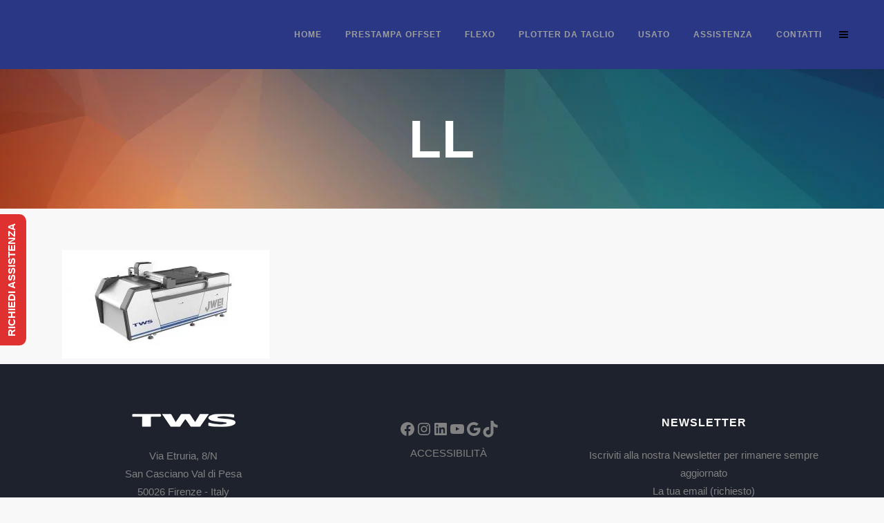

--- FILE ---
content_type: text/html; charset=UTF-8
request_url: https://twsystems.it/home-product-tws/ll/
body_size: 27553
content:
<!DOCTYPE html><html lang="it-IT"><head><script data-no-optimize="1">var litespeed_docref=sessionStorage.getItem("litespeed_docref");litespeed_docref&&(Object.defineProperty(document,"referrer",{get:function(){return litespeed_docref}}),sessionStorage.removeItem("litespeed_docref"));</script> <meta charset="UTF-8" /><title>TWS |   ll</title><meta name="viewport" content="width=device-width,initial-scale=1,user-scalable=no"><link rel="profile" href="http://gmpg.org/xfn/11" /><link rel="pingback" href="https://twsystems.it/xmlrpc.php" /><link rel="shortcut icon" type="image/x-icon" href="https://twsystems.it/wp-content/uploads/2017/09/favicon20.png"><link rel="apple-touch-icon" href="https://twsystems.it/wp-content/uploads/2017/09/favicon20.png"/> <script type="application/javascript">var QodeAjaxUrl = "https://twsystems.it/wp-admin/admin-ajax.php"</script><meta name='robots' content='max-image-preview:large' /><style>img:is([sizes="auto" i], [sizes^="auto," i]) { contain-intrinsic-size: 3000px 1500px }</style> <script type="litespeed/javascript">pc_lb_classes=[".pc_lb_trig_407"];pc_ready_lb=[]</script>  <script id="google_gtagjs-js-consent-mode-data-layer" type="litespeed/javascript">window.dataLayer=window.dataLayer||[];function gtag(){dataLayer.push(arguments)}
gtag('consent','default',{"ad_personalization":"denied","ad_storage":"denied","ad_user_data":"denied","analytics_storage":"denied","functionality_storage":"denied","security_storage":"denied","personalization_storage":"denied","region":["AT","BE","BG","CH","CY","CZ","DE","DK","EE","ES","FI","FR","GB","GR","HR","HU","IE","IS","IT","LI","LT","LU","LV","MT","NL","NO","PL","PT","RO","SE","SI","SK"],"wait_for_update":500});window._googlesitekitConsentCategoryMap={"statistics":["analytics_storage"],"marketing":["ad_storage","ad_user_data","ad_personalization"],"functional":["functionality_storage","security_storage"],"preferences":["personalization_storage"]};window._googlesitekitConsents={"ad_personalization":"denied","ad_storage":"denied","ad_user_data":"denied","analytics_storage":"denied","functionality_storage":"denied","security_storage":"denied","personalization_storage":"denied","region":["AT","BE","BG","CH","CY","CZ","DE","DK","EE","ES","FI","FR","GB","GR","HR","HU","IE","IS","IT","LI","LT","LU","LV","MT","NL","NO","PL","PT","RO","SE","SI","SK"],"wait_for_update":500}</script> <link rel='dns-prefetch' href='//www.googletagmanager.com' /><link rel="alternate" type="application/rss+xml" title="TWS &raquo; Feed" href="https://twsystems.it/feed/" /><link rel="alternate" type="application/rss+xml" title="TWS &raquo; Feed dei commenti" href="https://twsystems.it/comments/feed/" /> <script type="litespeed/javascript">(function(){"use strict";const vps=JSON.parse(`[]`);window.dike_plc=(author,slug,redirect_if_false=!1)=>{const final_slug=author+"-"+slug,author_full=author+"-*";if(vps.indexOf(final_slug)!==-1||(typeof(window.dike_tvb)!="undefined"&&(window.dike_tvb.indexOf(final_slug)!==-1||window.dike_tvb.indexOf(author_full)!==-1))){return!0}else{if(redirect_if_false){window.location.href="https://twsystems.it/wp-admin/index.php?page=dike_wpd&author="+author+"&failed_lic_check="+author+"-"+slug}return!1}}})()</script><link rel="alternate" type="application/rss+xml" title="TWS &raquo; ll Feed dei commenti" href="https://twsystems.it/home-product-tws/ll/feed/" /><style id="litespeed-ccss">ul{box-sizing:border-box}.wp-block-social-links{background:none;box-sizing:border-box;margin-left:0;padding-left:0;padding-right:0;text-indent:0}.wp-block-social-links .wp-social-link a{border-bottom:0;box-shadow:none;text-decoration:none}.wp-block-social-links .wp-social-link svg{height:1em;width:1em}.wp-block-social-links{font-size:24px}.wp-block-social-links.aligncenter{display:flex;justify-content:center}.wp-block-social-link{border-radius:9999px;display:block;height:auto}.wp-block-social-link a{align-items:center;display:flex;line-height:0}.wp-block-social-links .wp-block-social-link.wp-social-link{display:inline-block;margin:0;padding:0}.wp-block-social-links .wp-block-social-link.wp-social-link .wp-block-social-link-anchor,.wp-block-social-links .wp-block-social-link.wp-social-link .wp-block-social-link-anchor svg,.wp-block-social-links .wp-block-social-link.wp-social-link .wp-block-social-link-anchor:visited{color:currentColor;fill:currentColor}:where(.wp-block-social-links:not(.is-style-logos-only)) .wp-social-link{background-color:#f0f0f0;color:#444}:where(.wp-block-social-links:not(.is-style-logos-only)) .wp-social-link-facebook{background-color:#0866ff;color:#fff}:where(.wp-block-social-links:not(.is-style-logos-only)) .wp-social-link-instagram{background-color:#f00075;color:#fff}:where(.wp-block-social-links:not(.is-style-logos-only)) .wp-social-link-linkedin{background-color:#0d66c2;color:#fff}:where(.wp-block-social-links:not(.is-style-logos-only)) .wp-social-link-youtube{background-color:red;color:#fff}:root :where(.wp-block-social-links .wp-social-link a){padding:.25em}:root{--wp--preset--font-size--normal:16px;--wp--preset--font-size--huge:42px}.aligncenter{clear:both}.screen-reader-text{border:0;clip-path:inset(50%);height:1px;margin:-1px;overflow:hidden;padding:0;position:absolute;width:1px;word-wrap:normal!important}:root{--wp--preset--aspect-ratio--square:1;--wp--preset--aspect-ratio--4-3:4/3;--wp--preset--aspect-ratio--3-4:3/4;--wp--preset--aspect-ratio--3-2:3/2;--wp--preset--aspect-ratio--2-3:2/3;--wp--preset--aspect-ratio--16-9:16/9;--wp--preset--aspect-ratio--9-16:9/16;--wp--preset--color--black:#000000;--wp--preset--color--cyan-bluish-gray:#abb8c3;--wp--preset--color--white:#ffffff;--wp--preset--color--pale-pink:#f78da7;--wp--preset--color--vivid-red:#cf2e2e;--wp--preset--color--luminous-vivid-orange:#ff6900;--wp--preset--color--luminous-vivid-amber:#fcb900;--wp--preset--color--light-green-cyan:#7bdcb5;--wp--preset--color--vivid-green-cyan:#00d084;--wp--preset--color--pale-cyan-blue:#8ed1fc;--wp--preset--color--vivid-cyan-blue:#0693e3;--wp--preset--color--vivid-purple:#9b51e0;--wp--preset--gradient--vivid-cyan-blue-to-vivid-purple:linear-gradient(135deg,rgba(6,147,227,1) 0%,rgb(155,81,224) 100%);--wp--preset--gradient--light-green-cyan-to-vivid-green-cyan:linear-gradient(135deg,rgb(122,220,180) 0%,rgb(0,208,130) 100%);--wp--preset--gradient--luminous-vivid-amber-to-luminous-vivid-orange:linear-gradient(135deg,rgba(252,185,0,1) 0%,rgba(255,105,0,1) 100%);--wp--preset--gradient--luminous-vivid-orange-to-vivid-red:linear-gradient(135deg,rgba(255,105,0,1) 0%,rgb(207,46,46) 100%);--wp--preset--gradient--very-light-gray-to-cyan-bluish-gray:linear-gradient(135deg,rgb(238,238,238) 0%,rgb(169,184,195) 100%);--wp--preset--gradient--cool-to-warm-spectrum:linear-gradient(135deg,rgb(74,234,220) 0%,rgb(151,120,209) 20%,rgb(207,42,186) 40%,rgb(238,44,130) 60%,rgb(251,105,98) 80%,rgb(254,248,76) 100%);--wp--preset--gradient--blush-light-purple:linear-gradient(135deg,rgb(255,206,236) 0%,rgb(152,150,240) 100%);--wp--preset--gradient--blush-bordeaux:linear-gradient(135deg,rgb(254,205,165) 0%,rgb(254,45,45) 50%,rgb(107,0,62) 100%);--wp--preset--gradient--luminous-dusk:linear-gradient(135deg,rgb(255,203,112) 0%,rgb(199,81,192) 50%,rgb(65,88,208) 100%);--wp--preset--gradient--pale-ocean:linear-gradient(135deg,rgb(255,245,203) 0%,rgb(182,227,212) 50%,rgb(51,167,181) 100%);--wp--preset--gradient--electric-grass:linear-gradient(135deg,rgb(202,248,128) 0%,rgb(113,206,126) 100%);--wp--preset--gradient--midnight:linear-gradient(135deg,rgb(2,3,129) 0%,rgb(40,116,252) 100%);--wp--preset--font-size--small:13px;--wp--preset--font-size--medium:20px;--wp--preset--font-size--large:36px;--wp--preset--font-size--x-large:42px;--wp--preset--font-family--inter:"Inter", sans-serif;--wp--preset--font-family--cardo:Cardo;--wp--preset--spacing--20:0.44rem;--wp--preset--spacing--30:0.67rem;--wp--preset--spacing--40:1rem;--wp--preset--spacing--50:1.5rem;--wp--preset--spacing--60:2.25rem;--wp--preset--spacing--70:3.38rem;--wp--preset--spacing--80:5.06rem;--wp--preset--shadow--natural:6px 6px 9px rgba(0, 0, 0, 0.2);--wp--preset--shadow--deep:12px 12px 50px rgba(0, 0, 0, 0.4);--wp--preset--shadow--sharp:6px 6px 0px rgba(0, 0, 0, 0.2);--wp--preset--shadow--outlined:6px 6px 0px -3px rgba(255, 255, 255, 1), 6px 6px rgba(0, 0, 0, 1);--wp--preset--shadow--crisp:6px 6px 0px rgba(0, 0, 0, 1)}:where(.is-layout-flex){gap:.5em}body .is-layout-flex{display:flex}.is-layout-flex{flex-wrap:wrap;align-items:center}.is-layout-flex>:is(*,div){margin:0}.wpcf7 .hidden-fields-container{display:none}.wpcf7 form .wpcf7-response-output{margin:2em .5em 1em;padding:.2em 1em;border:2px solid #00a0d2}.wpcf7 form.init .wpcf7-response-output{display:none}.rev_slider_wrapper{position:relative;z-index:0;width:100%}.rev_slider{position:relative;overflow:visible}.rev_slider img{max-width:none!important;margin:0;padding:0;border:none}.rev_slider>ul,.rev_slider>ul>li,.rev_slider>ul>li:before{list-style:none!important;position:absolute;margin:0px!important;padding:0px!important;overflow-x:visible;overflow-y:visible;list-style-type:none!important;background-image:none;background-position:0 0;text-indent:0em;top:0;left:0}.rev_slider>ul>li,.rev_slider>ul>li:before{visibility:hidden}.fullwidthbanner-container{position:relative;padding:0;overflow:hidden}.fullwidthbanner-container .fullwidthabanner{width:100%;position:relative}.rs-background-video-layer{position:absolute;top:0;left:0;width:100%;height:100%;visibility:hidden;z-index:0}.tp-bannertimer{visibility:hidden;width:100%;height:5px;background:#000;background:rgb(0 0 0/.15);position:absolute;z-index:200;top:0}.tp-bannertimer.tp-bottom{top:auto;bottom:0px!important;height:5px}.fa{display:inline-block;font:normal normal normal 14px/1 FontAwesome;font-size:inherit;text-rendering:auto;-webkit-font-smoothing:antialiased;-moz-osx-font-smoothing:grayscale}.fa-stack{position:relative;display:inline-block;width:2em;height:2em;line-height:2em;vertical-align:middle}.fa-flag:before{content:""}.fa-arrow-up:before{content:""}.fa-arrow-circle-up:before{content:""}.fa-bars:before{content:""}.fa-angle-right:before{content:""}.fa-angle-down:before{content:""}.clearfix:after{clear:both}h2,h3{text-transform:uppercase;letter-spacing:1px;font-weight:600}a,h2,h3,h4,h5{color:#303030}.sticky{opacity:1}.clearfix:after,.clearfix:before{content:" ";display:table}.aligncenter,header,nav{display:block}.aligncenter{margin:10px auto}a,b,body,div,em,fieldset,h2,h3,h4,h5,html,i,label,li,p,span,strong,ul{background:0 0;border:0;margin:0;padding:0;vertical-align:baseline;outline:0}a img{border:none}header{vertical-align:middle}img{max-width:100%;height:auto;image-rendering:optimizeQuality}h2{font-size:24px;line-height:1.384615384615385em}h3{font-size:17px;line-height:1.304347826086957em}h4{font-size:19px;line-height:1.375em;font-weight:400}h5{font-weight:600;letter-spacing:1px;text-transform:uppercase}h5{font-size:15px;line-height:1.571428571428571em}a{text-decoration:none}ul{list-style-position:inside}.wrapper,body{background-color:#f6f6f6}html{height:100%;margin:0!important}body{font-family:Raleway,sans-serif;font-size:14px;line-height:26px;color:#818181;font-weight:400;overflow-y:scroll;overflow-x:hidden!important;-webkit-font-smoothing:antialiased}.wrapper{position:relative;z-index:1000;left:0}.wrapper_inner{width:100%;overflow:hidden}header{width:100%;display:inline-block;margin:0;position:relative;z-index:110;-webkit-backface-visibility:hidden}header .header_inner_left{position:absolute;left:45px;top:0}.header_bottom,.q_logo,.q_logo a{position:relative}.header_inner_right{float:right;position:relative;z-index:110}.header_bottom{padding:0 45px;background-color:#fff}.logo_wrapper{height:100px;float:left}.q_logo{top:50%;left:0}.q_logo a{display:block;visibility:hidden}.q_logo img{display:block;opacity:1;position:absolute;top:-50%;width:auto!important;max-width:none}.q_logo img.dark,.q_logo img.light,.q_logo img.mobile,.q_logo img.popup,.q_logo img.sticky{opacity:0}header.light .q_logo img.normal{opacity:0}header.light .q_logo img.light{opacity:1}header.light .q_logo img.dark{opacity:0}header:not(.centered_logo) .q_logo img{height:100%}nav.main_menu{position:absolute;left:50%;z-index:100;text-align:left}nav.main_menu.right{position:relative;left:auto;float:right}nav.main_menu ul{list-style:none;margin:0;padding:0}nav.main_menu>ul{left:-50%;position:relative}nav.main_menu.right>ul{left:auto}nav.main_menu ul li{display:inline-block;float:left;padding:0;margin:0;background-repeat:no-repeat;background-position:right}nav.main_menu ul li a{color:#777;font-weight:400;text-decoration:none;display:inline-block;position:relative;line-height:100px;padding:0;margin:0}nav.main_menu>ul>li>a>i.menu_icon{margin-right:7px}nav.main_menu>ul>li>a{display:inline-block;height:100%;background-color:#fff0}nav.main_menu>ul>li.active>a{color:#303030}nav.main_menu>ul>li>a>i.blank{display:none}.light:not(.sticky):not(.scrolled) nav.main_menu>ul>li.active>a,.light:not(.sticky):not(.scrolled) nav.main_menu>ul>li:before,.light:not(.sticky):not(.scrolled) nav.main_menu>ul>li>a{color:#fff}nav.main_menu>ul>li>a{position:relative;padding:0 17px;color:#9d9d9d;text-transform:uppercase;font-weight:600;font-size:13px;letter-spacing:1px}header:not(.with_hover_bg_color) nav.main_menu>ul>li>a>span:not(.plus){position:relative;display:inline-block;line-height:initial}.drop_down ul{list-style:none}.drop_down ul li{position:relative}.drop_down .second{left:0;margin:0;top:100%;position:absolute;display:block;visibility:hidden;overflow:hidden;opacity:0;z-index:10}.drop_down .second .inner{position:relative;padding:0;display:block;z-index:997}.drop_down .second .inner>ul,li.narrow .second .inner ul{display:inline-block;position:relative;background-color:#262626;border-color:#3d3d3d}li.narrow .second .inner ul{padding:7px 0}.drop_down .second .inner ul li{display:block;padding:0 15px;position:relative;float:none;height:auto;background:0;width:190px}li.narrow .second .inner ul li:last-child{border-bottom:none}.drop_down .second .inner ul li a{display:block;font-weight:600;color:#9d9d9d;height:auto;line-height:16px;margin:0;padding:9px 0;font-size:11px;text-transform:uppercase;letter-spacing:1px}.drop_down .second .inner>ul>li:last-child>a,.drop_down .second .inner>ul>li>ul>li:last-child>a{border-bottom:0}.drop_down .narrow .second .inner ul li{padding:0;width:225px}.drop_down .narrow .second .inner ul li a{padding-left:20px;padding-right:20px}.drop_down .second i{display:none}.drop_down .second .inner ul li ul{position:absolute;left:100%;top:-7px;height:auto;display:none;z-index:10;overflow:visible}.drop_down .second .inner ul li.sub ul li a{background:0 0}.drop_down .second ul li{border-bottom-width:1px;border-bottom-color:#3d3d3d}.drop_down .second .inner ul li.sub a i.q_menu_arrow{display:inline-block;float:right;position:relative;top:2px;font-size:12px;color:#888}nav.mobile_menu{background-color:#fff}div.section{background-position:center center;background-repeat:no-repeat;background-size:cover}.mobile_menu_button{display:none;float:left;height:100px;margin:0 20px 0 0}.mobile_menu_button span{width:19px;height:17px;font-size:14px;z-index:50;display:table-cell;position:relative;vertical-align:middle}nav.mobile_menu,nav.mobile_menu ul{display:none;width:100%;position:relative}nav.mobile_menu{float:left;top:0;text-align:left;overflow:hidden;z-index:100}nav.mobile_menu ul{list-style:none;padding:0;margin:0}nav.mobile_menu>ul{margin-bottom:-1px!important}nav.mobile_menu ul li{margin:0;padding:0;position:relative;-webkit-transform:translateZ(0)}nav.mobile_menu ul li,nav.mobile_menu ul li ul li{border-bottom:1px solid #eaeaea}nav.mobile_menu ul li:last-child{border:0!important}nav.mobile_menu ul>li.has_sub>span.mobile_arrow{display:inline-block;float:right;height:46px;line-height:46px;margin:0;padding:0 10px 0 0;position:absolute;top:0;right:0;text-align:right;width:50px;z-index:9000}nav.mobile_menu ul li span.mobile_arrow i{color:#888}nav.mobile_menu ul>li>span.mobile_arrow i{display:none}nav.mobile_menu ul>li.has_sub>span.mobile_arrow i{display:inline}nav.mobile_menu ul>li.has_sub>span.mobile_arrow i.fa-angle-down{display:none}nav.mobile_menu ul li a,nav.mobile_menu ul li h3{font-size:13px;font-weight:400;color:#888;padding:10px 0;display:block;position:relative;text-transform:none;line-height:26px;letter-spacing:0}nav.mobile_menu ul li.active>a{color:#1abc9c}nav.mobile_menu ul li ul li{margin:0 0 0 20px}.side_menu_button_wrapper{display:table}.side_menu_button{display:table-cell;vertical-align:middle;height:100px}.content,.full_width{background-color:#f6f6f6}.side_menu_button>a{font-size:14px;position:relative;display:inline;width:20px;height:20px;padding:0 12px}.mobile_menu_button span,.side_menu_button>a{color:#9d9d9d}.side_menu_button a:last-child{padding:0 0 0 8px}.content,.full_width{z-index:100;position:relative}.content{margin-top:0}.content.content_top_margin_none{margin-top:0!important}div.section{position:relative}.grid_section .section_inner{width:1100px;margin:0 auto;position:relative;z-index:20}.full_section_inner{position:relative;z-index:20}.separator{position:relative;display:block;height:1px;background-color:#eaeaea;margin:10px 0}.separator.transparent{background-color:#fff0}.qbutton{display:inline-block;margin:0;font-weight:700;font-family:inherit;text-transform:uppercase;text-decoration:none;outline:0;font-style:normal;white-space:nowrap}.qbutton{position:relative;width:auto;height:39px;line-height:39px;padding:0 23px;border:2px solid #303030;font-size:13px;text-align:left;color:#303030;letter-spacing:1px;-o-border-radius:4px;-moz-border-radius:4px;-webkit-border-radius:4px;-ms-border-radius:4px;border-radius:4px;text-shadow:none;background-color:#fff0;-webkit-box-sizing:initial!important;-moz-box-sizing:initial!important;box-sizing:initial!important}.qbutton.center{text-align:center}.qbutton.white{border-color:#fff;color:#fff}.qbutton .qode_button_icon_element,.qbutton i{margin:0 0 0 10px}.qbutton.medium .qode_button_icon_element,.qbutton.medium i{margin:0 0 0 15px}.wpb_content_element.wpb_single_image img{vertical-align:middle}#back_to_top span{text-align:center}.vc_empty_space_inner .empty_space_image{display:block;height:100%}#back_to_top{opacity:0}.footer_top p{color:#818181;word-wrap:break-word}#back_to_top{color:#cdcdcd;height:auto;position:fixed;bottom:65px;margin:0;z-index:10000;right:25px;visibility:hidden;-webkit-backface-visibility:hidden}#back_to_top>span{width:52px;height:52px;line-height:52px;text-decoration:none;-o-border-radius:52px;-moz-border-radius:52px;-webkit-border-radius:52px;border-radius:52px;border:2px solid #e8e8e8;background:0 0}#back_to_top span i{font-size:22px;color:#b0b0b0;line-height:52px}.wpb_content_element,.wpb_row{margin-bottom:0!important}.header_top_bottom_holder{position:relative}:-moz-placeholder,:-ms-input-placeholder,::-moz-placeholder,::-webkit-input-placeholder{color:#959595;margin:10px 0 0}.side_menu_button{position:relative}.section_inner_margin{margin-left:-15px;margin-right:-15px}.wpcf7 form.wpcf7-form p{margin-bottom:20px}div.wpcf7-response-output{position:relative;padding:17px 30px 17px 55px;color:#fff;margin-left:0;margin-right:0;font-weight:500;font-size:15px;text-transform:uppercase;letter-spacing:1px;border:none}div.wpcf7-response-output:before{font-family:FontAwesome,sans-serif;width:20px;height:20px;display:inline-block;color:#fff;position:absolute;left:25px}.popup_menu_inner{display:inline-block;height:2px;top:-1px;vertical-align:middle;position:relative;width:20px}.popup_menu_widget_holder{position:relative;display:block;text-align:center;margin:20px 0 0}.popup_menu .line,.popup_menu .line:after,.popup_menu .line:before{background-color:#9D9D9D;height:2px;position:absolute;-ms-transform:all .3s ease-in-out;width:13px}.popup_menu .line{margin:0;top:0;left:0;display:inline-block}.popup_menu .line:after,.popup_menu .line:before{content:"";display:block;z-index:-1;-webkit-backface-visibility:hidden}@media only screen and (min-width:1000px){.light:not(.sticky):not(.scrolled) .popup_menu:not(.opened) .line,.light:not(.sticky):not(.scrolled) .popup_menu:not(.opened) .line:after,.light:not(.sticky):not(.scrolled) .popup_menu:not(.opened) .line:before{background-color:#fff}}.popup_menu .line:before{top:-4px}.popup_menu .line:after{top:4px}.popup_menu_holder_outer{position:fixed;top:0;left:0;width:100%;height:100%;visibility:hidden;opacity:0;z-index:105}.popup_menu_holder{width:100%;height:100%;background-color:rgb(48 48 48/.95);display:table}.popup_menu_holder_inner{display:table-cell;vertical-align:middle;padding:100px 0}nav.popup_menu{margin:0 auto;position:relative;top:0;text-align:left}nav.popup_menu ul{display:none;position:relative;list-style:none;padding:0;margin:0}nav.popup_menu>ul{display:block}nav.popup_menu ul li{margin:0;padding:0;text-align:center;font-size:45px;line-height:50px}nav.popup_menu ul li a{font-size:24px;font-weight:500;line-height:50px;letter-spacing:2px;color:#fff;padding:0;display:block;position:relative;text-decoration:none;text-transform:uppercase}nav.popup_menu ul li a span{display:inline-block;vertical-align:middle}.page-id-18166 .content>.content_inner>.full_width{background-color:#fff}@media only screen and (max-width:768px){body{position:relative}}nav.mobile_menu ul li.active>a{color:#1e73be}body{font-family:"Open Sans",sans-serif;font-size:15px;font-weight:400}body,.wrapper,.content,.full_width{background-color:#f8f8f8}.header_bottom{background-color:rgb(42 55 132)}.content{margin-top:-100px}@media only screen and (max-width:1000px){.q_logo a,.q_logo img{height:40px!important}}@media only screen and (max-width:480px){.q_logo a,.q_logo img{height:40px!important}}.drop_down .second .inner ul,.drop_down .second .inner ul li ul,li.narrow .second .inner ul{background-color:#000;background-color:rgb(0 0 0)}nav.main_menu>ul>li>a{font-family:"Montserrat",sans-serif;font-size:12px;font-weight:700}.drop_down .second .inner>ul>li>a{color:#818181;font-family:"Montserrat",sans-serif!important;font-weight:700}.drop_down .second .inner>ul,li.narrow .second .inner ul{border-style:solid;border-width:1px}.drop_down .second .inner ul li.sub ul li a{color:#818181;font-family:"Montserrat",sans-serif;font-weight:700}nav.mobile_menu ul li.active>a,nav.mobile_menu ul li.current-menu-item>a{color:#f96021}h2{color:#303030;font-family:"Montserrat",sans-serif;font-weight:700;letter-spacing:1px;text-transform:none}h3{color:#303030;font-family:"Montserrat",sans-serif;font-weight:700;letter-spacing:1px}h4{color:#303030;font-family:"Montserrat",sans-serif;font-weight:700;letter-spacing:1px}h5{color:#303030;font-family:"Montserrat",sans-serif;font-size:16px;font-weight:700;letter-spacing:1px}p{font-size:15px;line-height:26px;font-weight:400}.separator{opacity:.5}.qbutton,.qbutton.medium{font-family:"Montserrat",sans-serif;font-size:15px;line-height:48px;height:48px;font-weight:700;border-radius:0;-moz-border-radius:0;-webkit-border-radius:0;letter-spacing:1px;border-width:2px}.qbutton.white{color:#fff}.side_menu_button>a,.mobile_menu_button span{color:#000}.popup_menu .line,.popup_menu .line:after,.popup_menu .line:before{background-color:#000}nav.popup_menu ul li a{color:#17498a;font-family:"Montserrat",sans-serif;font-size:27px;line-height:65px;font-weight:700}.popup_menu_holder{background-color:rgba(255,255,255,10)}@media only screen and (max-width:1200px){div.grid_section .section_inner{width:950px}}@media only screen and (min-width:1000px){.light:not(.sticky):not(.scrolled) .side_menu_button>a{color:#fff}}@media only screen and (max-width:1000px){div.grid_section .section_inner{width:768px}.header_inner_left,header{position:relative!important;left:0!important;margin-bottom:0}.content{margin-bottom:0!important}header{top:0!important;margin-top:0!important;display:block}.header_bottom{background-color:#fff!important}header .q_logo img.mobile{display:block!important;opacity:1!important;position:relative;margin:0 auto}header .q_logo img.dark,header .q_logo img.light,header .q_logo img.normal,header .q_logo img.sticky{display:none!important}.logo_wrapper{position:absolute}.main_menu{display:none!important}nav.mobile_menu{display:block}.logo_wrapper,.mobile_menu_button{display:table}nav.mobile_menu>ul{width:768px;margin:0 auto}.logo_wrapper{height:100px!important;left:50%}.q_logo{display:table-cell;position:relative;top:auto;vertical-align:middle}.q_logo a{left:-50%;width:auto!important}.q_logo img{top:0;left:0}.side_menu_button{height:100px!important}.content{margin-top:0!important}}@media only screen and (max-width:768px){div.grid_section .section_inner{width:600px}nav.mobile_menu>ul{width:600px}.qbutton{padding:0 14px}.qbutton.medium{height:38px;line-height:38px;padding:0 16px}.qbutton.medium i{margin:0 0 0 13px}nav.popup_menu ul li a{line-height:40px}nav.popup_menu ul li a span{font-size:.7em}}@media only screen and (max-width:600px){div.grid_section .section_inner{width:420px}nav.mobile_menu>ul{width:420px}}@media only screen and (max-width:480px){div.grid_section .section_inner{width:300px}.header_bottom{padding:0 25px}nav.mobile_menu>ul{width:auto}.side_menu_button>a{padding:0}}@media only screen and (max-width:420px){.header_bottom{padding:0 15px}}@media only screen and (max-width:350px){div.grid_section .section_inner{width:95%}.section_inner_margin{margin:0}}@media only screen and (max-width:1000px){.header_bottom{background-color:#2a3784}}.vc_row:after,.vc_row:before{content:" ";display:table}.vc_row:after{clear:both}.vc_column_container{width:100%}.vc_row{margin-left:-15px;margin-right:-15px}.vc_col-sm-12,.vc_col-sm-6{box-sizing:border-box;min-height:1px;padding-left:15px;padding-right:15px;position:relative}@media (min-width:768px){.vc_col-sm-12,.vc_col-sm-6{float:left}.vc_col-sm-12{width:100%}.vc_col-sm-6{width:50%}}.wpb_text_column :last-child,.wpb_text_column p:last-child{margin-bottom:0}.wpb_content_element{margin-bottom:35px}.wpb-content-wrapper{border:none;display:block;margin:0;overflow:unset;padding:0}.vc_column-inner:after,.vc_column-inner:before{content:" ";display:table}.vc_column-inner:after{clear:both}.vc_column_container{padding-left:0;padding-right:0}.vc_column_container>.vc_column-inner{box-sizing:border-box;padding-left:15px;padding-right:15px;width:100%}.wpb_single_image img{height:auto;max-width:100%;vertical-align:top}.wpb_single_image .vc_single_image-wrapper{display:inline-block;max-width:100%;vertical-align:top}.wpb_single_image.vc_align_center{text-align:center}@media only screen and (max-width:1000px){.side_menu_button>a,.mobile_menu_button span{color:#000}}.fa{-moz-osx-font-smoothing:grayscale;-webkit-font-smoothing:antialiased;display:inline-block;font-style:normal;font-variant:normal;text-rendering:auto;line-height:1}.fa-stack{display:inline-block;height:2em;line-height:2em;position:relative;vertical-align:middle;width:2.5em}.fa-angle-down:before{content:""}.fa-angle-right:before{content:""}.fa-arrow-circle-up:before{content:""}.fa-arrow-up:before{content:""}.fa-bars:before{content:""}.fa-flag:before{content:""}.fa{font-family:"Font Awesome 5 Free"}.fa{font-weight:900}.pc_displaynone{display:none}#rum_sst_tab{font-family:Tahoma,sans-serif;top:500px;background-color:#e03131;color:#fff;border-style:solid;border-width:0}.rum_sst_contents{position:fixed;margin:0;padding:6px 13px 8px 13px;text-decoration:none;text-align:center;font-size:15px;font-weight:700;border-style:solid;display:block;z-index:100000}.rum_sst_left{left:-2px;-webkit-transform-origin:0 0;-moz-transform-origin:0 0;-o-transform-origin:0 0;-ms-transform-origin:0 0;-webkit-transform:rotate(270deg);-moz-transform:rotate(270deg);-ms-transform:rotate(270deg);-o-transform:rotate(270deg);transform:rotate(270deg);-moz-border-radius-bottomright:10px;border-bottom-right-radius:10px;-moz-border-radius-bottomleft:10px;border-bottom-left-radius:10px}html[lang="it-IT"] #nav-menu-item-20656,html[lang="it-IT"] #nav-menu-item-20765,html[lang="it-IT"] #nav-menu-item-20660,html[lang="it-IT"] #nav-menu-item-20661,html[lang="it-IT"] #nav-menu-item-20678,html[lang="it-IT"] #nav-menu-item-20784{display:none!important}html[lang="it-IT"] #mobile-menu-item-20656,html[lang="it-IT"] #mobile-menu-item-20765,html[lang="it-IT"] #mobile-menu-item-20660,html[lang="it-IT"] #mobile-menu-item-20661,html[lang="it-IT"] #mobile-menu-item-20678,html[lang="it-IT"] #mobile-menu-item-20784{display:none!important}.vc_custom_1618220931066{background-image:url(https://twsystems.it/wp-content/uploads/2021/04/af.jpg?id=19850)!important;background-position:0 0!important;background-repeat:repeat!important}.vc_custom_1618213159636{padding-top:20px!important;padding-bottom:20px!important}.vc_custom_1557382794242{padding-top:80px!important}.screen-reader-text{clip:rect(1px,1px,1px,1px);word-wrap:normal!important;border:0;clip-path:inset(50%);height:1px;margin:-1px;overflow:hidden;overflow-wrap:normal!important;padding:0;position:absolute!important;width:1px}</style><link rel="preload" data-asynced="1" data-optimized="2" as="style" onload="this.onload=null;this.rel='stylesheet'" href="https://twsystems.it/wp-content/litespeed/ucss/c7a222af8c9e1c04b35024a995a316f8.css?ver=5527c" /><script data-optimized="1" type="litespeed/javascript" data-src="https://twsystems.it/wp-content/plugins/litespeed-cache/assets/js/css_async.min.js"></script> <style id='classic-theme-styles-inline-css' type='text/css'>/*! This file is auto-generated */
.wp-block-button__link{color:#fff;background-color:#32373c;border-radius:9999px;box-shadow:none;text-decoration:none;padding:calc(.667em + 2px) calc(1.333em + 2px);font-size:1.125em}.wp-block-file__button{background:#32373c;color:#fff;text-decoration:none}</style><style id='global-styles-inline-css' type='text/css'>:root{--wp--preset--aspect-ratio--square: 1;--wp--preset--aspect-ratio--4-3: 4/3;--wp--preset--aspect-ratio--3-4: 3/4;--wp--preset--aspect-ratio--3-2: 3/2;--wp--preset--aspect-ratio--2-3: 2/3;--wp--preset--aspect-ratio--16-9: 16/9;--wp--preset--aspect-ratio--9-16: 9/16;--wp--preset--color--black: #000000;--wp--preset--color--cyan-bluish-gray: #abb8c3;--wp--preset--color--white: #ffffff;--wp--preset--color--pale-pink: #f78da7;--wp--preset--color--vivid-red: #cf2e2e;--wp--preset--color--luminous-vivid-orange: #ff6900;--wp--preset--color--luminous-vivid-amber: #fcb900;--wp--preset--color--light-green-cyan: #7bdcb5;--wp--preset--color--vivid-green-cyan: #00d084;--wp--preset--color--pale-cyan-blue: #8ed1fc;--wp--preset--color--vivid-cyan-blue: #0693e3;--wp--preset--color--vivid-purple: #9b51e0;--wp--preset--gradient--vivid-cyan-blue-to-vivid-purple: linear-gradient(135deg,rgba(6,147,227,1) 0%,rgb(155,81,224) 100%);--wp--preset--gradient--light-green-cyan-to-vivid-green-cyan: linear-gradient(135deg,rgb(122,220,180) 0%,rgb(0,208,130) 100%);--wp--preset--gradient--luminous-vivid-amber-to-luminous-vivid-orange: linear-gradient(135deg,rgba(252,185,0,1) 0%,rgba(255,105,0,1) 100%);--wp--preset--gradient--luminous-vivid-orange-to-vivid-red: linear-gradient(135deg,rgba(255,105,0,1) 0%,rgb(207,46,46) 100%);--wp--preset--gradient--very-light-gray-to-cyan-bluish-gray: linear-gradient(135deg,rgb(238,238,238) 0%,rgb(169,184,195) 100%);--wp--preset--gradient--cool-to-warm-spectrum: linear-gradient(135deg,rgb(74,234,220) 0%,rgb(151,120,209) 20%,rgb(207,42,186) 40%,rgb(238,44,130) 60%,rgb(251,105,98) 80%,rgb(254,248,76) 100%);--wp--preset--gradient--blush-light-purple: linear-gradient(135deg,rgb(255,206,236) 0%,rgb(152,150,240) 100%);--wp--preset--gradient--blush-bordeaux: linear-gradient(135deg,rgb(254,205,165) 0%,rgb(254,45,45) 50%,rgb(107,0,62) 100%);--wp--preset--gradient--luminous-dusk: linear-gradient(135deg,rgb(255,203,112) 0%,rgb(199,81,192) 50%,rgb(65,88,208) 100%);--wp--preset--gradient--pale-ocean: linear-gradient(135deg,rgb(255,245,203) 0%,rgb(182,227,212) 50%,rgb(51,167,181) 100%);--wp--preset--gradient--electric-grass: linear-gradient(135deg,rgb(202,248,128) 0%,rgb(113,206,126) 100%);--wp--preset--gradient--midnight: linear-gradient(135deg,rgb(2,3,129) 0%,rgb(40,116,252) 100%);--wp--preset--font-size--small: 13px;--wp--preset--font-size--medium: 20px;--wp--preset--font-size--large: 36px;--wp--preset--font-size--x-large: 42px;--wp--preset--font-family--inter: "Inter", sans-serif;--wp--preset--font-family--cardo: Cardo;--wp--preset--spacing--20: 0.44rem;--wp--preset--spacing--30: 0.67rem;--wp--preset--spacing--40: 1rem;--wp--preset--spacing--50: 1.5rem;--wp--preset--spacing--60: 2.25rem;--wp--preset--spacing--70: 3.38rem;--wp--preset--spacing--80: 5.06rem;--wp--preset--shadow--natural: 6px 6px 9px rgba(0, 0, 0, 0.2);--wp--preset--shadow--deep: 12px 12px 50px rgba(0, 0, 0, 0.4);--wp--preset--shadow--sharp: 6px 6px 0px rgba(0, 0, 0, 0.2);--wp--preset--shadow--outlined: 6px 6px 0px -3px rgba(255, 255, 255, 1), 6px 6px rgba(0, 0, 0, 1);--wp--preset--shadow--crisp: 6px 6px 0px rgba(0, 0, 0, 1);}:where(.is-layout-flex){gap: 0.5em;}:where(.is-layout-grid){gap: 0.5em;}body .is-layout-flex{display: flex;}.is-layout-flex{flex-wrap: wrap;align-items: center;}.is-layout-flex > :is(*, div){margin: 0;}body .is-layout-grid{display: grid;}.is-layout-grid > :is(*, div){margin: 0;}:where(.wp-block-columns.is-layout-flex){gap: 2em;}:where(.wp-block-columns.is-layout-grid){gap: 2em;}:where(.wp-block-post-template.is-layout-flex){gap: 1.25em;}:where(.wp-block-post-template.is-layout-grid){gap: 1.25em;}.has-black-color{color: var(--wp--preset--color--black) !important;}.has-cyan-bluish-gray-color{color: var(--wp--preset--color--cyan-bluish-gray) !important;}.has-white-color{color: var(--wp--preset--color--white) !important;}.has-pale-pink-color{color: var(--wp--preset--color--pale-pink) !important;}.has-vivid-red-color{color: var(--wp--preset--color--vivid-red) !important;}.has-luminous-vivid-orange-color{color: var(--wp--preset--color--luminous-vivid-orange) !important;}.has-luminous-vivid-amber-color{color: var(--wp--preset--color--luminous-vivid-amber) !important;}.has-light-green-cyan-color{color: var(--wp--preset--color--light-green-cyan) !important;}.has-vivid-green-cyan-color{color: var(--wp--preset--color--vivid-green-cyan) !important;}.has-pale-cyan-blue-color{color: var(--wp--preset--color--pale-cyan-blue) !important;}.has-vivid-cyan-blue-color{color: var(--wp--preset--color--vivid-cyan-blue) !important;}.has-vivid-purple-color{color: var(--wp--preset--color--vivid-purple) !important;}.has-black-background-color{background-color: var(--wp--preset--color--black) !important;}.has-cyan-bluish-gray-background-color{background-color: var(--wp--preset--color--cyan-bluish-gray) !important;}.has-white-background-color{background-color: var(--wp--preset--color--white) !important;}.has-pale-pink-background-color{background-color: var(--wp--preset--color--pale-pink) !important;}.has-vivid-red-background-color{background-color: var(--wp--preset--color--vivid-red) !important;}.has-luminous-vivid-orange-background-color{background-color: var(--wp--preset--color--luminous-vivid-orange) !important;}.has-luminous-vivid-amber-background-color{background-color: var(--wp--preset--color--luminous-vivid-amber) !important;}.has-light-green-cyan-background-color{background-color: var(--wp--preset--color--light-green-cyan) !important;}.has-vivid-green-cyan-background-color{background-color: var(--wp--preset--color--vivid-green-cyan) !important;}.has-pale-cyan-blue-background-color{background-color: var(--wp--preset--color--pale-cyan-blue) !important;}.has-vivid-cyan-blue-background-color{background-color: var(--wp--preset--color--vivid-cyan-blue) !important;}.has-vivid-purple-background-color{background-color: var(--wp--preset--color--vivid-purple) !important;}.has-black-border-color{border-color: var(--wp--preset--color--black) !important;}.has-cyan-bluish-gray-border-color{border-color: var(--wp--preset--color--cyan-bluish-gray) !important;}.has-white-border-color{border-color: var(--wp--preset--color--white) !important;}.has-pale-pink-border-color{border-color: var(--wp--preset--color--pale-pink) !important;}.has-vivid-red-border-color{border-color: var(--wp--preset--color--vivid-red) !important;}.has-luminous-vivid-orange-border-color{border-color: var(--wp--preset--color--luminous-vivid-orange) !important;}.has-luminous-vivid-amber-border-color{border-color: var(--wp--preset--color--luminous-vivid-amber) !important;}.has-light-green-cyan-border-color{border-color: var(--wp--preset--color--light-green-cyan) !important;}.has-vivid-green-cyan-border-color{border-color: var(--wp--preset--color--vivid-green-cyan) !important;}.has-pale-cyan-blue-border-color{border-color: var(--wp--preset--color--pale-cyan-blue) !important;}.has-vivid-cyan-blue-border-color{border-color: var(--wp--preset--color--vivid-cyan-blue) !important;}.has-vivid-purple-border-color{border-color: var(--wp--preset--color--vivid-purple) !important;}.has-vivid-cyan-blue-to-vivid-purple-gradient-background{background: var(--wp--preset--gradient--vivid-cyan-blue-to-vivid-purple) !important;}.has-light-green-cyan-to-vivid-green-cyan-gradient-background{background: var(--wp--preset--gradient--light-green-cyan-to-vivid-green-cyan) !important;}.has-luminous-vivid-amber-to-luminous-vivid-orange-gradient-background{background: var(--wp--preset--gradient--luminous-vivid-amber-to-luminous-vivid-orange) !important;}.has-luminous-vivid-orange-to-vivid-red-gradient-background{background: var(--wp--preset--gradient--luminous-vivid-orange-to-vivid-red) !important;}.has-very-light-gray-to-cyan-bluish-gray-gradient-background{background: var(--wp--preset--gradient--very-light-gray-to-cyan-bluish-gray) !important;}.has-cool-to-warm-spectrum-gradient-background{background: var(--wp--preset--gradient--cool-to-warm-spectrum) !important;}.has-blush-light-purple-gradient-background{background: var(--wp--preset--gradient--blush-light-purple) !important;}.has-blush-bordeaux-gradient-background{background: var(--wp--preset--gradient--blush-bordeaux) !important;}.has-luminous-dusk-gradient-background{background: var(--wp--preset--gradient--luminous-dusk) !important;}.has-pale-ocean-gradient-background{background: var(--wp--preset--gradient--pale-ocean) !important;}.has-electric-grass-gradient-background{background: var(--wp--preset--gradient--electric-grass) !important;}.has-midnight-gradient-background{background: var(--wp--preset--gradient--midnight) !important;}.has-small-font-size{font-size: var(--wp--preset--font-size--small) !important;}.has-medium-font-size{font-size: var(--wp--preset--font-size--medium) !important;}.has-large-font-size{font-size: var(--wp--preset--font-size--large) !important;}.has-x-large-font-size{font-size: var(--wp--preset--font-size--x-large) !important;}
:where(.wp-block-post-template.is-layout-flex){gap: 1.25em;}:where(.wp-block-post-template.is-layout-grid){gap: 1.25em;}
:where(.wp-block-columns.is-layout-flex){gap: 2em;}:where(.wp-block-columns.is-layout-grid){gap: 2em;}
:root :where(.wp-block-pullquote){font-size: 1.5em;line-height: 1.6;}</style><style id='rs-plugin-settings-inline-css' type='text/css'>#rs-demo-id {}</style><style id='woocommerce-inline-inline-css' type='text/css'>.woocommerce form .form-row .required { visibility: visible; }</style><style id='stylesheet-inline-css' type='text/css'>.page-id-19109.disabled_footer_top .footer_top_holder, .page-id-19109.disabled_footer_bottom .footer_bottom_holder { display: none;}</style> <script id="jquery-core-js-extra" type="litespeed/javascript">var pcua_vars={"discl_agr":"1","act_types":{"pcua_page_view":{"name":"Page view","helper":"Reporting which pages logged users visit","group":"core","metas":[]},"pcpp_order_paid":{"name":"Subscription order paid","helper":"Reporting whenever user subscription payment has been processed","group":"pcpp","metas":{"order_amount":{"name":"Order amount","data_type":"num","num_unit":"\u20ac","helper":""},"order_id":{"name":"Order ID","data_type":"mixed","num_unit":"","helper":""},"plan_id":{"name":"Plan ID","data_type":"mixed","num_unit":"","helper":"Subscription plan ID"},"plan_name":{"name":"Plan name","data_type":"mixed","num_unit":"","helper":"Subscription plan name"}}},"pcud_user_data_updated":{"name":"User data update","helper":"Reporting whenever a user update its data through a User Data add-on form","group":"core","metas":{"form_id":{"name":"Form ID","data_type":"mixed","num_unit":"","helper":""},"form_name":{"name":"Form name","data_type":"mixed","num_unit":"","helper":""}}},"pc_user_deleted_itself":{"name":"User deleted its account","helper":"Reporting whenever a user self-deletes its account","group":"core","metas":[]},"pcfm_file_deleted":{"name":"User deletes file","helper":"Reporting whenever a user deletes a Files Manager add-on file","group":"pcfm","metas":{"file_id":{"name":"File ID","data_type":"mixed","num_unit":"","helper":""},"file_name":{"name":"File name","data_type":"mixed","num_unit":"","helper":""},"rel_upl_field_slug":{"name":"Linked upload field slug","data_type":"mixed","num_unit":"","helper":""}}},"pcfm_file_downloaded":{"name":"User downloads file","helper":"Reporting whenever a user downloads a Files Manager add-on file","group":"pcfm","metas":{"file_id":{"name":"File ID","data_type":"mixed","num_unit":"","helper":""},"file_name":{"name":"File name","data_type":"mixed","num_unit":"","helper":""},"rel_upl_field_slug":{"name":"Linked upload field slug","data_type":"mixed","num_unit":"","helper":""}}},"pc_user_login":{"name":"User login","helper":"Reporting whenever a user logs in","group":"core","metas":[]},"pc_user_logout":{"name":"User logout","helper":"Reporting whenever a user logs out","group":"core","metas":[]},"pc_user_registration":{"name":"User registration","helper":"Reporting whenever a user registers through a PrivateContent form","group":"core","metas":{"form_id":{"name":"Form ID","data_type":"mixed","num_unit":"","helper":""},"form_name":{"name":"Form name","data_type":"mixed","num_unit":"","helper":""}}},"pcpp_subscr_expired":{"name":"User subscription expired","helper":"Reporting whenever an active user subscription expires","group":"pcpp","metas":{"plan_id":{"name":"Plan ID","data_type":"mixed","num_unit":"","helper":"Subscription plan ID"},"plan_name":{"name":"Plan name","data_type":"mixed","num_unit":"","helper":"Subscription plan name"},"was_trial":{"name":"Was trial period?","data_type":"mixed","num_unit":"","helper":"Knowing whether user was in its trial period (1 = yes, 0 = no)"}}},"pcpp_trial_ended":{"name":"User subscription trial ended","helper":"Reporting whenever a user subscription trial ended and user did not pay yet","group":"pcpp","metas":{"plan_id":{"name":"Plan ID","data_type":"mixed","num_unit":"","helper":"Subscription plan ID"},"plan_name":{"name":"Plan name","data_type":"mixed","num_unit":"","helper":"Subscription plan name"}}},"pcpp_trial_started":{"name":"User subscription trial started","helper":"Reporting whenever a user starts subscription trial","group":"pcpp","metas":{"plan_id":{"name":"Plan ID","data_type":"mixed","num_unit":"","helper":"Subscription plan ID"},"plan_name":{"name":"Plan name","data_type":"mixed","num_unit":"","helper":"Subscription plan name"}}},"pcfm_file_uploaded":{"name":"User uploads file","helper":"Reporting whenever a user uploads a file for a Files Manager add-on field","group":"pcfm","metas":{"file_id":{"name":"File ID","data_type":"mixed","num_unit":"","helper":""},"file_name":{"name":"File name","data_type":"mixed","num_unit":"","helper":""},"rel_upl_field_slug":{"name":"Linked upload field slug","data_type":"mixed","num_unit":"","helper":""}}},"pcma_validated_email":{"name":"User validated e-mail address","helper":"Reporting whenever user validates its e-mail address","group":"pcma","metas":[]}},"act_trigs":[452,453,454,455,456,457,458,459,460,461],"ajax_url":"https:\/\/twsystems.it\/wp-admin\/admin-ajax.php"}</script> <script type="litespeed/javascript" data-src="https://twsystems.it/wp-includes/js/jquery/jquery.min.js" id="jquery-core-js"></script> <script id="wc-add-to-cart-js-extra" type="litespeed/javascript">var wc_add_to_cart_params={"ajax_url":"\/wp-admin\/admin-ajax.php","wc_ajax_url":"\/?wc-ajax=%%endpoint%%","i18n_view_cart":"Visualizza carrello","cart_url":"https:\/\/twsystems.it\/carrello\/","is_cart":"","cart_redirect_after_add":"yes"}</script> <script id="woocommerce-js-extra" type="litespeed/javascript">var woocommerce_params={"ajax_url":"\/wp-admin\/admin-ajax.php","wc_ajax_url":"\/?wc-ajax=%%endpoint%%","i18n_password_show":"Mostra password","i18n_password_hide":"Nascondi password"}</script>  <script type="litespeed/javascript" data-src="https://www.googletagmanager.com/gtag/js?id=G-BN5MZTBY0Q" id="google_gtagjs-js"></script> <script id="google_gtagjs-js-after" type="litespeed/javascript">window.dataLayer=window.dataLayer||[];function gtag(){dataLayer.push(arguments)}
gtag("set","linker",{"domains":["twsystems.it"]});gtag("js",new Date());gtag("set","developer_id.dZTNiMT",!0);gtag("config","G-BN5MZTBY0Q");gtag("config","AW-734313724")</script> <script></script><link rel="https://api.w.org/" href="https://twsystems.it/wp-json/" /><link rel="alternate" title="JSON" type="application/json" href="https://twsystems.it/wp-json/wp/v2/media/19109" /><link rel="EditURI" type="application/rsd+xml" title="RSD" href="https://twsystems.it/xmlrpc.php?rsd" /><meta name="generator" content="WordPress 6.8.3" /><meta name="generator" content="WooCommerce 10.3.5" /><link rel='shortlink' href='https://twsystems.it/?p=19109' /><link rel="alternate" title="oEmbed (JSON)" type="application/json+oembed" href="https://twsystems.it/wp-json/oembed/1.0/embed?url=https%3A%2F%2Ftwsystems.it%2Fhome-product-tws%2Fll%2F" /><link rel="alternate" title="oEmbed (XML)" type="text/xml+oembed" href="https://twsystems.it/wp-json/oembed/1.0/embed?url=https%3A%2F%2Ftwsystems.it%2Fhome-product-tws%2Fll%2F&#038;format=xml" /><meta name="generator" content="Site Kit by Google 1.166.0" /> <script type="litespeed/javascript" data-src='https://acconsento.click/script.js' id='acconsento-script' data-key='jH55QcY5qbKhxVdO4B3915cJNIvHNgQqaaQlTLKC'></script> 
 <script type="litespeed/javascript" data-src="https://digitalocean.navigabile.eu/admin/widget/57"></script> <link data-asynced="1" as="style" onload="this.onload=null;this.rel='stylesheet'"  rel="preload" href="https://digitalocean.navigabile.eu/static/widget/navigabile-widget.css"><noscript><style>.woocommerce-product-gallery{ opacity: 1 !important; }</style></noscript><meta name="generator" content="Powered by WPBakery Page Builder - drag and drop page builder for WordPress."/><style type='text/css'>/* START Styles Simple Side Tab v2.2.1 */
#rum_sst_tab {
    font-family: Tahoma, sans-serif;
    top: 500px;
    background-color: #e03131;
    color: #ffffff;
    border-style: solid;
    border-width: 0px;
}

#rum_sst_tab:hover {
    background-color: #1e73be;
}
.rum_sst_contents {
    position:fixed;
    margin:0;
    padding:6px 13px 8px 13px;
    text-decoration:none;
    text-align:center;
    font-size:15px;
    font-weight:bold;
    border-style:solid;
    display:block;
    z-index:100000;
}
.rum_sst_left {
    left:-2px;
    cursor: pointer;
    -webkit-transform-origin:0 0;
    -moz-transform-origin:0 0;
    -o-transform-origin:0 0;
    -ms-transform-origin:0 0;
    -webkit-transform:rotate(270deg);
    -moz-transform:rotate(270deg);
    -ms-transform:rotate(270deg);
    -o-transform:rotate(270deg);
    transform:rotate(270deg);
    -moz-border-radius-bottomright:10px;
    border-bottom-right-radius:10px;
    -moz-border-radius-bottomleft:10px;
    border-bottom-left-radius:10px;
}
.rum_sst_right {
    right:-1px;
    cursor: pointer;
    -webkit-transform-origin:100% 100%;
    -moz-transform-origin:100% 100%;
    -o-transform-origin:100% 100%;
    -ms-transform-origin:100% 100%;
    -webkit-transform:rotate(-90deg);
    -moz-transform:rotate(-90deg);
    -ms-transform:rotate(-90deg);
    -o-transform:rotate(-90deg);
    transform:rotate(-90deg);
    -moz-border-radius-topright:10px;
    border-top-right-radius:10px;
    -moz-border-radius-topleft:10px;
    border-top-left-radius:10px;
}
.rum_sst_right.less-ie-9 {
    right:-120px;
    filter: progid:DXImageTransform.Microsoft.BasicImage(rotation=1);
}
.rum_sst_left.less-ie-9 {
    filter: progid:DXImageTransform.Microsoft.BasicImage(rotation=3);
}
/* END Styles Simple Side Tab */</style> <script type="litespeed/javascript">(function(w,d,s,l,i){w[l]=w[l]||[];w[l].push({'gtm.start':new Date().getTime(),event:'gtm.js'});var f=d.getElementsByTagName(s)[0],j=d.createElement(s),dl=l!='dataLayer'?'&l='+l:'';j.async=!0;j.src='https://www.googletagmanager.com/gtm.js?id='+i+dl;f.parentNode.insertBefore(j,f)})(window,document,'script','dataLayer','GTM-W9K4M53')</script> <meta name="generator" content="Powered by Slider Revolution 5.4.8 - responsive, Mobile-Friendly Slider Plugin for WordPress with comfortable drag and drop interface." /><style class='wp-fonts-local' type='text/css'>@font-face{font-family:Inter;font-style:normal;font-weight:300 900;font-display:fallback;src:url('https://twsystems.it/wp-content/plugins/woocommerce/assets/fonts/Inter-VariableFont_slnt,wght.woff2') format('woff2');font-stretch:normal;}
@font-face{font-family:Cardo;font-style:normal;font-weight:400;font-display:fallback;src:url('https://twsystems.it/wp-content/plugins/woocommerce/assets/fonts/cardo_normal_400.woff2') format('woff2');}</style><link rel="icon" href="https://twsystems.it/wp-content/uploads/2018/12/cropped-AP-32x32.jpg" sizes="32x32" /><link rel="icon" href="https://twsystems.it/wp-content/uploads/2018/12/cropped-AP-192x192.jpg" sizes="192x192" /><link rel="apple-touch-icon" href="https://twsystems.it/wp-content/uploads/2018/12/cropped-AP-180x180.jpg" /><meta name="msapplication-TileImage" content="https://twsystems.it/wp-content/uploads/2018/12/cropped-AP-270x270.jpg" /> <script type="litespeed/javascript">function setREVStartSize(e){try{e.c=jQuery(e.c);var i=jQuery(window).width(),t=9999,r=0,n=0,l=0,f=0,s=0,h=0;if(e.responsiveLevels&&(jQuery.each(e.responsiveLevels,function(e,f){f>i&&(t=r=f,l=e),i>f&&f>r&&(r=f,n=e)}),t>r&&(l=n)),f=e.gridheight[l]||e.gridheight[0]||e.gridheight,s=e.gridwidth[l]||e.gridwidth[0]||e.gridwidth,h=i/s,h=h>1?1:h,f=Math.round(h*f),"fullscreen"==e.sliderLayout){var u=(e.c.width(),jQuery(window).height());if(void 0!=e.fullScreenOffsetContainer){var c=e.fullScreenOffsetContainer.split(",");if(c)jQuery.each(c,function(e,i){u=jQuery(i).length>0?u-jQuery(i).outerHeight(!0):u}),e.fullScreenOffset.split("%").length>1&&void 0!=e.fullScreenOffset&&e.fullScreenOffset.length>0?u-=jQuery(window).height()*parseInt(e.fullScreenOffset,0)/100:void 0!=e.fullScreenOffset&&e.fullScreenOffset.length>0&&(u-=parseInt(e.fullScreenOffset,0))}f=u}else void 0!=e.minHeight&&f<e.minHeight&&(f=e.minHeight);e.c.closest(".rev_slider_wrapper").css({height:f})}catch(d){console.log("Failure at Presize of Slider:"+d)}}</script> <style type="text/css" id="wp-custom-css">.filter_holder ul li span {
font-family: Montserrat;
font-weight: 300;
letter-spacing: 0;
font-size: 18px;
}



/* leonardo x multilingua 
 * menu li id
 * 20660 home english
 * 20765/20705 offset preprints
 * 20661 contacts
 * 20656 about us
 * 20678 italiano
 * 20705 thermal plates
 * 20697 uv ctcp
 * 20699 plates
 * 20701 press room chemists
 * 20778 thermal ctp
 * 20779 uv ctp
 * 20780 equipments
 * 20784 prepress systems
 * */

html[lang="it-IT"] #nav-menu-item-20656, html[lang="it-IT"] #nav-menu-item-20765,  html[lang="it-IT"] #nav-menu-item-20705, html[lang="it-IT"] #nav-menu-item-20660, html[lang="it-IT"] #nav-menu-item-20661,html[lang="it-IT"] #nav-menu-item-20678,html[lang="it-IT"] #nav-menu-item-20705,html[lang="it-IT"] #nav-menu-item-20697,html[lang="it-IT"] #nav-menu-item-20699,html[lang="it-IT"] #nav-menu-item-20701, html[lang="it-IT"] #nav-menu-item-20778, html[lang="it-IT"] #nav-menu-item-20779, html[lang="it-IT"] #nav-menu-item-20780,html[lang="it-IT"] #nav-menu-item-20784  {
    display: none !important;
}

/* mobile
 * menu li id
  */

html[lang="it-IT"] #mobile-menu-item-20656, html[lang="it-IT"] #mobile-menu-item-20765,  html[lang="it-IT"] #nav-menu-item-20705, html[lang="it-IT"] #mobile-menu-item-20660, html[lang="it-IT"] #mobile-menu-item-20661,html[lang="it-IT"] #mobile-menu-item-20678,html[lang="it-IT"] #mobile-menu-item-20705,html[lang="it-IT"] #mobile-menu-item-20697,html[lang="it-IT"] #mobile-menu-item-20699,html[lang="it-IT"] #mobile-menu-item-20701, html[lang="it-IT"] #mobile-menu-item-20778, html[lang="it-IT"] #mobile-menu-item-20779, html[lang="it-IT"] #mobile-menu-item-20780,html[lang="it-IT"] #mobile-menu-item-20784 {
	 display: none !important;
}


/*
 * 18325 home italiana
 * 18304 chi siamo
 * 18114 prestampa offset
 * 18131 flexo
 * 18201 digital die cutting
 * 20583 stampa digitale
 * 18147 video
 * 20185 usato
 * 18305 contatti
 * */
html[lang="en_GB"] #nav-menu-item-18325, html[lang="en_GB"] #nav-menu-item-18304, html[lang="en_GB"] #nav-menu-item-18114, html[lang="en_GB"] #nav-menu-item-18131, html[lang="en_GB"] #nav-menu-item-18201, html[lang="en_GB"] #nav-menu-item-20583, html[lang="en_GB"] #nav-menu-item-18147, html[lang="en_GB"] #nav-menu-item-20185, html[lang="en_GB"] #nav-menu-item-18305{
	  display: none !important;
}

/* mobile */

html[lang="en_GB"] #mobile-menu-item-18325, html[lang="en_GB"] #mobile-menu-item-18304, html[lang="en_GB"] #mobile-menu-item-18114, html[lang="en_GB"] #mobile-menu-item-18131, html[lang="en_GB"] #mobile-menu-item-18201, html[lang="en_GB"] #mobile-menu-item-20583, html[lang="en_GB"] #mobile-menu-item-18147, html[lang="en_GB"] #mobile-menu-item-20185, html[lang="en_GB"] #mobile-menu-item-18305{
	  display: none !important;
}</style><noscript><style>.wpb_animate_when_almost_visible { opacity: 1; }</style></noscript></head><body class="attachment wp-singular attachment-template-default attachmentid-19109 attachment-jpeg wp-theme-bridge theme-bridge qode-quick-links-1.0 woocommerce-no-js  side_area_uncovered_from_content hide_top_bar_on_mobile_header qode-content-sidebar-responsive columns-4 qode-theme-ver-16.8 qode-theme-bridge wpb-js-composer js-comp-ver-8.5 vc_responsive pc_unlogged" itemscope itemtype="http://schema.org/WebPage"><div class="wrapper"><div class="wrapper_inner"><header class=" scroll_top  stick scrolled_not_transparent page_header"><div class="header_inner clearfix"><div class="header_top_bottom_holder"><div class="header_bottom clearfix" style=' background-color:rgba(42, 55, 132, 1);' ><div class="header_inner_left"><div class="mobile_menu_button">
<span>
<i class="qode_icon_font_awesome fa fa-bars " ></i>		</span></div><div class="logo_wrapper" ><div class="q_logo">
<a itemprop="url" href="https://twsystems.it/" >
<img data-lazyloaded="1" src="[data-uri]" width="300" height="37" itemprop="image" class="normal" data-src="https://twsystems.it/wp-content/uploads/2017/09/LOGO-300.png.webp" alt="Logo"/> 			 <img data-lazyloaded="1" src="[data-uri]" width="300" height="37" itemprop="image" class="light" data-src="https://twsystems.it/wp-content/uploads/2017/09/logo-BIANCO-300.png.webp" alt="Logo"/> 			 <img data-lazyloaded="1" src="[data-uri]" width="300" height="37" itemprop="image" class="dark" data-src="https://twsystems.it/wp-content/uploads/2017/09/LOGO-300.png.webp" alt="Logo"/> 			 <img data-lazyloaded="1" src="[data-uri]" width="300" height="76" itemprop="image" class="sticky" data-src="https://twsystems.it/wp-content/uploads/2022/03/lo-bianco.png" alt="Logo"/> 			 <img data-lazyloaded="1" src="[data-uri]" width="1572" height="291" itemprop="image" class="mobile" data-src="https://twsystems.it/wp-content/uploads/2024/02/log.png.webp" alt="Logo"/> 			 <img data-lazyloaded="1" src="[data-uri]" width="1572" height="291" itemprop="image" class="popup" data-src="https://twsystems.it/wp-content/uploads/2024/02/log.png.webp" alt="Logo"/> 		</a></div></div></div><div class="header_inner_right"><div class="side_menu_button_wrapper right"><div class="side_menu_button">
<a href="javascript:void(0)" class="popup_menu normal ">
<span class="popup_menu_inner"><i class="line">&nbsp;</i></span>	</a></div></div></div><nav class="main_menu drop_down right"><ul id="menu-menu-2019" class=""><li id="nav-menu-item-18325" class="menu-item menu-item-type-post_type menu-item-object-page menu-item-home menu-item-has-children  has_sub narrow"><a href="https://twsystems.it/" class=""><i class="menu_icon blank fa"></i><span>Home</span><span class="plus"></span></a><div class="second"><div class="inner"><ul><li id="nav-menu-item-18304" class="menu-item menu-item-type-post_type menu-item-object-page "><a href="https://twsystems.it/chi-siamo/" class=""><i class="menu_icon blank fa"></i><span>Chi Siamo</span><span class="plus"></span></a></li><li id="nav-menu-item-18145" class="menu-item menu-item-type-post_type menu-item-object-page "><a href="https://twsystems.it/team-tws/" class=""><i class="menu_icon blank fa"></i><span>Team</span><span class="plus"></span></a></li></ul></div></div></li><li id="nav-menu-item-18114" class="menu-item menu-item-type-custom menu-item-object-custom menu-item-has-children  has_sub narrow"><a href="https://twsystems.it/prestampa-offset/" class=""><i class="menu_icon blank fa"></i><span>PRESTAMPA OFFSET</span><span class="plus"></span></a><div class="second"><div class="inner"><ul><li id="nav-menu-item-18115" class="menu-item menu-item-type-custom menu-item-object-custom menu-item-has-children sub"><a href="http://a.it" class=" no_link" style="cursor: default;" onclick="JavaScript: return false;"><i class="menu_icon blank fa"></i><span>Lastre</span><span class="plus"></span><i class="q_menu_arrow fa fa-angle-right"></i></a><ul><li id="nav-menu-item-21946" class="menu-item menu-item-type-post_type menu-item-object-page "><a href="https://twsystems.it/lastre-processless/" class=""><i class="menu_icon blank fa"></i><span>Lastre Processless</span><span class="plus"></span></a></li><li id="nav-menu-item-18116" class="menu-item menu-item-type-post_type menu-item-object-page "><a href="https://twsystems.it/lastre-termiche/" class=""><i class="menu_icon blank fa"></i><span>Lastre Termiche</span><span class="plus"></span></a></li><li id="nav-menu-item-18117" class="menu-item menu-item-type-post_type menu-item-object-page "><a href="https://twsystems.it/lastre-uv-ctcp/" class=""><i class="menu_icon blank fa"></i><span>Lastre Uv CtCP</span><span class="plus"></span></a></li><li id="nav-menu-item-19062" class="menu-item menu-item-type-custom menu-item-object-custom "><a href="https://twsystems.it/brillia-pro-vn/" class=""><i class="menu_icon blank fa"></i><span>Violet (for Newspaper)</span><span class="plus"></span></a></li></ul></li><li id="nav-menu-item-18120" class="menu-item menu-item-type-custom menu-item-object-custom menu-item-has-children sub"><a href="http://a.it" class=" no_link" style="cursor: default;" onclick="JavaScript: return false;"><i class="menu_icon blank fa"></i><span>CTP</span><span class="plus"></span><i class="q_menu_arrow fa fa-angle-right"></i></a><ul><li id="nav-menu-item-19154" class="menu-item menu-item-type-post_type menu-item-object-page "><a href="https://twsystems.it/cron/" class=""><i class="menu_icon blank fa"></i><span>Thermal &#038; UV Laser CTP &#8211; CRON</span><span class="plus"></span></a></li><li id="nav-menu-item-18122" class="menu-item menu-item-type-post_type menu-item-object-page "><a href="https://twsystems.it/fujifilm/" class=""><i class="menu_icon blank fa"></i><span>Thermal Laser Ctp &#8211; FUJIFILM</span><span class="plus"></span></a></li><li id="nav-menu-item-18121" class="menu-item menu-item-type-post_type menu-item-object-page "></li></ul></li><li id="nav-menu-item-18124" class="menu-item menu-item-type-custom menu-item-object-custom menu-item-has-children sub"><a href="https://twsystems.it/sistemi/" class=""><i class="menu_icon blank fa"></i><span>Workflow</span><span class="plus"></span><i class="q_menu_arrow fa fa-angle-right"></i></a><ul><li id="nav-menu-item-19701" class="menu-item menu-item-type-custom menu-item-object-custom "><a href="https://twsystems.it/sistemi-fujifilm-xmf/" class=""><i class="menu_icon blank fa"></i><span>Fujifilm XMF</span><span class="plus"></span></a></li><li id="nav-menu-item-19702" class="menu-item menu-item-type-custom menu-item-object-custom "><a href="https://twsystems.it/prestampa-workflow/" class=""><i class="menu_icon blank fa"></i><span>Founder</span><span class="plus"></span></a></li><li id="nav-menu-item-19703" class="menu-item menu-item-type-custom menu-item-object-custom "><a href="https://twsystems.it/inkzone-2/" class=""><i class="menu_icon blank fa"></i><span>InkZone System</span><span class="plus"></span></a></li></ul></li><li id="nav-menu-item-18126" class="menu-item menu-item-type-post_type menu-item-object-page "><a href="https://twsystems.it/sviluppatrici-offset/" class=""><i class="menu_icon blank fa"></i><span>Sviluppatrici Lastre</span><span class="plus"></span></a></li><li id="nav-menu-item-18127" class="menu-item menu-item-type-post_type menu-item-object-page "><a href="https://twsystems.it/tarng-yun/" class=""><i class="menu_icon blank fa"></i><span>Punzonatrici/Piegatrici</span><span class="plus"></span></a></li><li id="nav-menu-item-18128" class="menu-item menu-item-type-custom menu-item-object-custom "><a href="https://twsystems.it/lastre-chimici/" class=""><i class="menu_icon blank fa"></i><span>CHIMICI LASTRE</span><span class="plus"></span></a></li></ul></div></div></li><li id="nav-menu-item-18131" class="menu-item menu-item-type-custom menu-item-object-custom menu-item-has-children  has_sub narrow"><a href="http://a.it" class=" no_link" style="cursor: default;" onclick="JavaScript: return false;"><i class="menu_icon blank fa"></i><span>FLEXO</span><span class="plus"></span></a><div class="second"><div class="inner"><ul><li id="nav-menu-item-18132" class="menu-item menu-item-type-post_type menu-item-object-page "><a href="https://twsystems.it/flexo/" class=""><i class="menu_icon blank fa"></i><span>CTP</span><span class="plus"></span></a></li><li id="nav-menu-item-18133" class="menu-item menu-item-type-custom menu-item-object-custom "></li><li id="nav-menu-item-18134" class="menu-item menu-item-type-post_type menu-item-object-page "><a href="https://twsystems.it/3es/" class=""><i class="menu_icon blank fa"></i><span>Trattamento Flexo</span><span class="plus"></span></a></li></ul></div></div></li><li id="nav-menu-item-18201" class="menu-item menu-item-type-post_type menu-item-object-page menu-item-has-children  has_sub narrow"><a href="https://twsystems.it/jwei-cutter/" class=""><i class="menu_icon blank fa"></i><span>Plotter da Taglio</span><span class="plus"></span></a><div class="second"><div class="inner"><ul><li id="nav-menu-item-19840" class="menu-item menu-item-type-post_type menu-item-object-page "><a href="https://twsystems.it/g-cut-small-format-cutting/" class=""><i class="menu_icon blank fa"></i><span>Piccolo Formato</span><span class="plus"></span></a></li><li id="nav-menu-item-19867" class="menu-item menu-item-type-post_type menu-item-object-page "><a href="https://twsystems.it/e-cut-sheet-roll-cutting/" class=""><i class="menu_icon blank fa"></i><span>Grande Formato</span><span class="plus"></span></a></li><li id="nav-menu-item-19869" class="menu-item menu-item-type-post_type menu-item-object-page "><a href="https://twsystems.it/j-cut-very-large-format-cutting/" class=""><i class="menu_icon blank fa"></i><span>Formato XXL</span><span class="plus"></span></a></li><li id="nav-menu-item-19868" class="menu-item menu-item-type-post_type menu-item-object-page "><a href="https://twsystems.it/s-cut-high-speed-precision-cutting/" class=""><i class="menu_icon blank fa"></i><span>Grande Formato Alte Prestazioni</span><span class="plus"></span></a></li><li id="nav-menu-item-21057" class="menu-item menu-item-type-custom menu-item-object-custom "><a href="https://twsystems.it/jwei-all-in-one-digital-solution/" class=""><i class="menu_icon blank fa"></i><span>Finitura Etichette</span><span class="plus"></span></a></li></ul></div></div></li><li id="nav-menu-item-18135" class="menu-item menu-item-type-custom menu-item-object-custom menu-item-has-children  has_sub narrow"><div class="second"><div class="inner"><ul><li id="nav-menu-item-19506" class="menu-item menu-item-type-post_type menu-item-object-page "></li><li id="nav-menu-item-18163" class="menu-item menu-item-type-post_type menu-item-object-page "></li><li id="nav-menu-item-18138" class="menu-item menu-item-type-post_type menu-item-object-page "></li><li id="nav-menu-item-18139" class="menu-item menu-item-type-custom menu-item-object-custom menu-item-has-children sub"><ul><li id="nav-menu-item-18141" class="menu-item menu-item-type-custom menu-item-object-custom "></li><li id="nav-menu-item-18140" class="menu-item menu-item-type-post_type menu-item-object-page "></li></ul></li><li id="nav-menu-item-18142" class="menu-item menu-item-type-custom menu-item-object-custom "></li></ul></div></div></li><li id="nav-menu-item-20583" class="menu-item menu-item-type-post_type menu-item-object-page menu-item-has-children  has_sub narrow"><div class="second"><div class="inner"><ul><li id="nav-menu-item-20598" class="menu-item menu-item-type-post_type menu-item-object-page "></li><li id="nav-menu-item-20600" class="menu-item menu-item-type-post_type menu-item-object-page "></li><li id="nav-menu-item-19821" class="menu-item menu-item-type-post_type menu-item-object-page "></li></ul></div></div></li><li id="nav-menu-item-18147" class="menu-item menu-item-type-post_type menu-item-object-page  narrow"></li><li id="nav-menu-item-20185" class="menu-item menu-item-type-post_type menu-item-object-page  narrow"><a href="https://twsystems.it/usato/" class=""><i class="menu_icon blank fa"></i><span>USATO</span><span class="plus"></span></a></li><li id="nav-menu-item-20660" class="menu-item menu-item-type-post_type menu-item-object-page  narrow"><a href="https://twsystems.it/en/" class=""><i class="menu_icon blank fa"></i><span>Home</span><span class="plus"></span></a></li><li id="nav-menu-item-20656" class="menu-item menu-item-type-post_type menu-item-object-page  narrow"><a href="https://twsystems.it/en/about-us/" class=""><i class="menu_icon blank fa"></i><span>About us</span><span class="plus"></span></a></li><li id="nav-menu-item-20765" class="menu-item menu-item-type-custom menu-item-object-custom menu-item-has-children  has_sub narrow"><a href="#" class=""><i class="menu_icon blank fa"></i><span>Offset plates</span><span class="plus"></span></a><div class="second"><div class="inner"><ul><li id="nav-menu-item-20709" class="menu-item menu-item-type-custom menu-item-object-custom menu-item-has-children sub"><a href="#" class=""><i class="menu_icon blank fa"></i><span>Plates</span><span class="plus"></span><i class="q_menu_arrow fa fa-angle-right"></i></a><ul><li id="nav-menu-item-20710" class="menu-item menu-item-type-post_type menu-item-object-page "><a href="https://twsystems.it/en/thermal-plates/" class=""><i class="menu_icon blank fa"></i><span>Thermal plates</span><span class="plus"></span></a></li><li id="nav-menu-item-20711" class="menu-item menu-item-type-post_type menu-item-object-page "><a href="https://twsystems.it/en/uv-ctcp/" class=""><i class="menu_icon blank fa"></i><span>UV CTCP plates</span><span class="plus"></span></a></li></ul></li><li id="nav-menu-item-20714" class="menu-item menu-item-type-custom menu-item-object-custom "><a href="https://twsystems.it/en/plates/" class=""><i class="menu_icon blank fa"></i><span>Chemicals</span><span class="plus"></span></a></li></ul></div></div></li><li id="nav-menu-item-20784" class="menu-item menu-item-type-custom menu-item-object-custom  narrow"><a href="https://twsystems.it/en/used-equipments/" class=""><i class="menu_icon blank fa"></i><span>Used equipments</span><span class="plus"></span></a></li><li id="nav-menu-item-20661" class="menu-item menu-item-type-post_type menu-item-object-page  narrow"><a href="https://twsystems.it/en/contacts/" class=""><i class="menu_icon blank fa"></i><span>Contacts</span><span class="plus"></span></a></li><li id="nav-menu-item-20678" class="menu-item menu-item-type-custom menu-item-object-custom menu-item-home  narrow"><a href="https://twsystems.it/" class=""><i class="menu_icon fa-flag fa"></i><span>Ita</span><span class="plus"></span></a></li><li id="nav-menu-item-21741" class="menu-item menu-item-type-post_type menu-item-object-page  narrow"><a href="https://twsystems.it/assistenza-arti-grafiche/" class=""><i class="menu_icon blank fa"></i><span>Assistenza</span><span class="plus"></span></a></li><li id="nav-menu-item-18305" class="menu-item menu-item-type-post_type menu-item-object-page  narrow"><a href="https://twsystems.it/contatti/" class=""><i class="menu_icon blank fa"></i><span>Contatti</span><span class="plus"></span></a></li></ul></nav><nav class="mobile_menu"><ul id="menu-menu-2020" class=""><li id="mobile-menu-item-18325" class="menu-item menu-item-type-post_type menu-item-object-page menu-item-home menu-item-has-children  has_sub"><a href="https://twsystems.it/" class=""><span>Home</span></a><span class="mobile_arrow"><i class="fa fa-angle-right"></i><i class="fa fa-angle-down"></i></span><ul class="sub_menu"><li id="mobile-menu-item-18304" class="menu-item menu-item-type-post_type menu-item-object-page "><a href="https://twsystems.it/chi-siamo/" class=""><span>Chi Siamo</span></a><span class="mobile_arrow"><i class="fa fa-angle-right"></i><i class="fa fa-angle-down"></i></span></li><li id="mobile-menu-item-18145" class="menu-item menu-item-type-post_type menu-item-object-page "><a href="https://twsystems.it/team-tws/" class=""><span>Team</span></a><span class="mobile_arrow"><i class="fa fa-angle-right"></i><i class="fa fa-angle-down"></i></span></li></ul></li><li id="mobile-menu-item-18114" class="menu-item menu-item-type-custom menu-item-object-custom menu-item-has-children  has_sub"><a href="https://twsystems.it/prestampa-offset/" class=""><span>PRESTAMPA OFFSET</span></a><span class="mobile_arrow"><i class="fa fa-angle-right"></i><i class="fa fa-angle-down"></i></span><ul class="sub_menu"><li id="mobile-menu-item-18115" class="menu-item menu-item-type-custom menu-item-object-custom menu-item-has-children  has_sub"><h3><span>Lastre</span></h3><span class="mobile_arrow"><i class="fa fa-angle-right"></i><i class="fa fa-angle-down"></i></span><ul class="sub_menu"><li id="mobile-menu-item-21946" class="menu-item menu-item-type-post_type menu-item-object-page "><a href="https://twsystems.it/lastre-processless/" class=""><span>Lastre Processless</span></a><span class="mobile_arrow"><i class="fa fa-angle-right"></i><i class="fa fa-angle-down"></i></span></li><li id="mobile-menu-item-18116" class="menu-item menu-item-type-post_type menu-item-object-page "><a href="https://twsystems.it/lastre-termiche/" class=""><span>Lastre Termiche</span></a><span class="mobile_arrow"><i class="fa fa-angle-right"></i><i class="fa fa-angle-down"></i></span></li><li id="mobile-menu-item-18117" class="menu-item menu-item-type-post_type menu-item-object-page "><a href="https://twsystems.it/lastre-uv-ctcp/" class=""><span>Lastre Uv CtCP</span></a><span class="mobile_arrow"><i class="fa fa-angle-right"></i><i class="fa fa-angle-down"></i></span></li><li id="mobile-menu-item-19062" class="menu-item menu-item-type-custom menu-item-object-custom "><a href="https://twsystems.it/brillia-pro-vn/" class=""><span>Violet (for Newspaper)</span></a><span class="mobile_arrow"><i class="fa fa-angle-right"></i><i class="fa fa-angle-down"></i></span></li></ul></li><li id="mobile-menu-item-18120" class="menu-item menu-item-type-custom menu-item-object-custom menu-item-has-children  has_sub"><h3><span>CTP</span></h3><span class="mobile_arrow"><i class="fa fa-angle-right"></i><i class="fa fa-angle-down"></i></span><ul class="sub_menu"><li id="mobile-menu-item-19154" class="menu-item menu-item-type-post_type menu-item-object-page "><a href="https://twsystems.it/cron/" class=""><span>Thermal &#038; UV Laser CTP &#8211; CRON</span></a><span class="mobile_arrow"><i class="fa fa-angle-right"></i><i class="fa fa-angle-down"></i></span></li><li id="mobile-menu-item-18122" class="menu-item menu-item-type-post_type menu-item-object-page "><a href="https://twsystems.it/fujifilm/" class=""><span>Thermal Laser Ctp &#8211; FUJIFILM</span></a><span class="mobile_arrow"><i class="fa fa-angle-right"></i><i class="fa fa-angle-down"></i></span></li><li id="mobile-menu-item-18121" class="menu-item menu-item-type-post_type menu-item-object-page "></li></ul></li><li id="mobile-menu-item-18124" class="menu-item menu-item-type-custom menu-item-object-custom menu-item-has-children  has_sub"><a href="https://twsystems.it/sistemi/" class=""><span>Workflow</span></a><span class="mobile_arrow"><i class="fa fa-angle-right"></i><i class="fa fa-angle-down"></i></span><ul class="sub_menu"><li id="mobile-menu-item-19701" class="menu-item menu-item-type-custom menu-item-object-custom "><a href="https://twsystems.it/sistemi-fujifilm-xmf/" class=""><span>Fujifilm XMF</span></a><span class="mobile_arrow"><i class="fa fa-angle-right"></i><i class="fa fa-angle-down"></i></span></li><li id="mobile-menu-item-19702" class="menu-item menu-item-type-custom menu-item-object-custom "><a href="https://twsystems.it/prestampa-workflow/" class=""><span>Founder</span></a><span class="mobile_arrow"><i class="fa fa-angle-right"></i><i class="fa fa-angle-down"></i></span></li><li id="mobile-menu-item-19703" class="menu-item menu-item-type-custom menu-item-object-custom "><a href="https://twsystems.it/inkzone-2/" class=""><span>InkZone System</span></a><span class="mobile_arrow"><i class="fa fa-angle-right"></i><i class="fa fa-angle-down"></i></span></li></ul></li><li id="mobile-menu-item-18126" class="menu-item menu-item-type-post_type menu-item-object-page "><a href="https://twsystems.it/sviluppatrici-offset/" class=""><span>Sviluppatrici Lastre</span></a><span class="mobile_arrow"><i class="fa fa-angle-right"></i><i class="fa fa-angle-down"></i></span></li><li id="mobile-menu-item-18127" class="menu-item menu-item-type-post_type menu-item-object-page "><a href="https://twsystems.it/tarng-yun/" class=""><span>Punzonatrici/Piegatrici</span></a><span class="mobile_arrow"><i class="fa fa-angle-right"></i><i class="fa fa-angle-down"></i></span></li><li id="mobile-menu-item-18128" class="menu-item menu-item-type-custom menu-item-object-custom "><a href="https://twsystems.it/lastre-chimici/" class=""><span>CHIMICI LASTRE</span></a><span class="mobile_arrow"><i class="fa fa-angle-right"></i><i class="fa fa-angle-down"></i></span></li></ul></li><li id="mobile-menu-item-18131" class="menu-item menu-item-type-custom menu-item-object-custom menu-item-has-children  has_sub"><h3><span>FLEXO</span></h3><span class="mobile_arrow"><i class="fa fa-angle-right"></i><i class="fa fa-angle-down"></i></span><ul class="sub_menu"><li id="mobile-menu-item-18132" class="menu-item menu-item-type-post_type menu-item-object-page "><a href="https://twsystems.it/flexo/" class=""><span>CTP</span></a><span class="mobile_arrow"><i class="fa fa-angle-right"></i><i class="fa fa-angle-down"></i></span></li><li id="mobile-menu-item-18133" class="menu-item menu-item-type-custom menu-item-object-custom "></li><li id="mobile-menu-item-18134" class="menu-item menu-item-type-post_type menu-item-object-page "><a href="https://twsystems.it/3es/" class=""><span>Trattamento Flexo</span></a><span class="mobile_arrow"><i class="fa fa-angle-right"></i><i class="fa fa-angle-down"></i></span></li></ul></li><li id="mobile-menu-item-18201" class="menu-item menu-item-type-post_type menu-item-object-page menu-item-has-children  has_sub"><a href="https://twsystems.it/jwei-cutter/" class=""><span>Plotter da Taglio</span></a><span class="mobile_arrow"><i class="fa fa-angle-right"></i><i class="fa fa-angle-down"></i></span><ul class="sub_menu"><li id="mobile-menu-item-19840" class="menu-item menu-item-type-post_type menu-item-object-page "><a href="https://twsystems.it/g-cut-small-format-cutting/" class=""><span>Piccolo Formato</span></a><span class="mobile_arrow"><i class="fa fa-angle-right"></i><i class="fa fa-angle-down"></i></span></li><li id="mobile-menu-item-19867" class="menu-item menu-item-type-post_type menu-item-object-page "><a href="https://twsystems.it/e-cut-sheet-roll-cutting/" class=""><span>Grande Formato</span></a><span class="mobile_arrow"><i class="fa fa-angle-right"></i><i class="fa fa-angle-down"></i></span></li><li id="mobile-menu-item-19869" class="menu-item menu-item-type-post_type menu-item-object-page "><a href="https://twsystems.it/j-cut-very-large-format-cutting/" class=""><span>Formato XXL</span></a><span class="mobile_arrow"><i class="fa fa-angle-right"></i><i class="fa fa-angle-down"></i></span></li><li id="mobile-menu-item-19868" class="menu-item menu-item-type-post_type menu-item-object-page "><a href="https://twsystems.it/s-cut-high-speed-precision-cutting/" class=""><span>Grande Formato Alte Prestazioni</span></a><span class="mobile_arrow"><i class="fa fa-angle-right"></i><i class="fa fa-angle-down"></i></span></li><li id="mobile-menu-item-21057" class="menu-item menu-item-type-custom menu-item-object-custom "><a href="https://twsystems.it/jwei-all-in-one-digital-solution/" class=""><span>Finitura Etichette</span></a><span class="mobile_arrow"><i class="fa fa-angle-right"></i><i class="fa fa-angle-down"></i></span></li></ul></li><li id="mobile-menu-item-18135" class="menu-item menu-item-type-custom menu-item-object-custom menu-item-has-children  has_sub"><ul class="sub_menu"><li id="mobile-menu-item-19506" class="menu-item menu-item-type-post_type menu-item-object-page "></li><li id="mobile-menu-item-18163" class="menu-item menu-item-type-post_type menu-item-object-page "></li><li id="mobile-menu-item-18138" class="menu-item menu-item-type-post_type menu-item-object-page "></li><li id="mobile-menu-item-18139" class="menu-item menu-item-type-custom menu-item-object-custom menu-item-has-children  has_sub"><ul class="sub_menu"><li id="mobile-menu-item-18141" class="menu-item menu-item-type-custom menu-item-object-custom "></li><li id="mobile-menu-item-18140" class="menu-item menu-item-type-post_type menu-item-object-page "></li></ul></li><li id="mobile-menu-item-18142" class="menu-item menu-item-type-custom menu-item-object-custom "></li></ul></li><li id="mobile-menu-item-20583" class="menu-item menu-item-type-post_type menu-item-object-page menu-item-has-children  has_sub"><ul class="sub_menu"><li id="mobile-menu-item-20598" class="menu-item menu-item-type-post_type menu-item-object-page "></li><li id="mobile-menu-item-20600" class="menu-item menu-item-type-post_type menu-item-object-page "></li><li id="mobile-menu-item-19821" class="menu-item menu-item-type-post_type menu-item-object-page "></li></ul></li><li id="mobile-menu-item-18147" class="menu-item menu-item-type-post_type menu-item-object-page "></li><li id="mobile-menu-item-20185" class="menu-item menu-item-type-post_type menu-item-object-page "><a href="https://twsystems.it/usato/" class=""><span>USATO</span></a><span class="mobile_arrow"><i class="fa fa-angle-right"></i><i class="fa fa-angle-down"></i></span></li><li id="mobile-menu-item-20660" class="menu-item menu-item-type-post_type menu-item-object-page "><a href="https://twsystems.it/en/" class=""><span>Home</span></a><span class="mobile_arrow"><i class="fa fa-angle-right"></i><i class="fa fa-angle-down"></i></span></li><li id="mobile-menu-item-20656" class="menu-item menu-item-type-post_type menu-item-object-page "><a href="https://twsystems.it/en/about-us/" class=""><span>About us</span></a><span class="mobile_arrow"><i class="fa fa-angle-right"></i><i class="fa fa-angle-down"></i></span></li><li id="mobile-menu-item-20765" class="menu-item menu-item-type-custom menu-item-object-custom menu-item-has-children  has_sub"><a href="#" class=""><span>Offset plates</span></a><span class="mobile_arrow"><i class="fa fa-angle-right"></i><i class="fa fa-angle-down"></i></span><ul class="sub_menu"><li id="mobile-menu-item-20709" class="menu-item menu-item-type-custom menu-item-object-custom menu-item-has-children  has_sub"><a href="#" class=""><span>Plates</span></a><span class="mobile_arrow"><i class="fa fa-angle-right"></i><i class="fa fa-angle-down"></i></span><ul class="sub_menu"><li id="mobile-menu-item-20710" class="menu-item menu-item-type-post_type menu-item-object-page "><a href="https://twsystems.it/en/thermal-plates/" class=""><span>Thermal plates</span></a><span class="mobile_arrow"><i class="fa fa-angle-right"></i><i class="fa fa-angle-down"></i></span></li><li id="mobile-menu-item-20711" class="menu-item menu-item-type-post_type menu-item-object-page "><a href="https://twsystems.it/en/uv-ctcp/" class=""><span>UV CTCP plates</span></a><span class="mobile_arrow"><i class="fa fa-angle-right"></i><i class="fa fa-angle-down"></i></span></li></ul></li><li id="mobile-menu-item-20714" class="menu-item menu-item-type-custom menu-item-object-custom "><a href="https://twsystems.it/en/plates/" class=""><span>Chemicals</span></a><span class="mobile_arrow"><i class="fa fa-angle-right"></i><i class="fa fa-angle-down"></i></span></li></ul></li><li id="mobile-menu-item-20784" class="menu-item menu-item-type-custom menu-item-object-custom "><a href="https://twsystems.it/en/used-equipments/" class=""><span>Used equipments</span></a><span class="mobile_arrow"><i class="fa fa-angle-right"></i><i class="fa fa-angle-down"></i></span></li><li id="mobile-menu-item-20661" class="menu-item menu-item-type-post_type menu-item-object-page "><a href="https://twsystems.it/en/contacts/" class=""><span>Contacts</span></a><span class="mobile_arrow"><i class="fa fa-angle-right"></i><i class="fa fa-angle-down"></i></span></li><li id="mobile-menu-item-20678" class="menu-item menu-item-type-custom menu-item-object-custom menu-item-home "><a href="https://twsystems.it/" class=""><span>Ita</span></a><span class="mobile_arrow"><i class="fa fa-angle-right"></i><i class="fa fa-angle-down"></i></span></li><li id="mobile-menu-item-21741" class="menu-item menu-item-type-post_type menu-item-object-page "><a href="https://twsystems.it/assistenza-arti-grafiche/" class=""><span>Assistenza</span></a><span class="mobile_arrow"><i class="fa fa-angle-right"></i><i class="fa fa-angle-down"></i></span></li><li id="mobile-menu-item-18305" class="menu-item menu-item-type-post_type menu-item-object-page "><a href="https://twsystems.it/contatti/" class=""><span>Contatti</span></a><span class="mobile_arrow"><i class="fa fa-angle-right"></i><i class="fa fa-angle-down"></i></span></li></ul></nav></div></div></div></header>	<a id="back_to_top" href="#">
<span class="fa-stack">
<i class="qode_icon_font_awesome fa fa-arrow-up " ></i>        </span>
</a><div class="popup_menu_holder_outer"><div class="popup_menu_holder " ><div class="popup_menu_holder_inner"><nav class="popup_menu"><ul id="menu-fullscreen_menu" class=""><li id="popup-menu-item-22067" class="menu-item menu-item-type-post_type menu-item-object-page "><a href="https://twsystems.it/accessibilita/" class=""><span>ACCESSIBILITÀ</span></a></li><li id="popup-menu-item-17955" class="menu-item menu-item-type-post_type menu-item-object-page "></li><li id="popup-menu-item-17856" class="menu-item menu-item-type-post_type menu-item-object-page "></li><li id="popup-menu-item-16786" class="menu-item menu-item-type-post_type menu-item-object-page "><a href="https://twsystems.it/documenti/" class=""><span>Area Privata</span></a></li><li id="popup-menu-item-16272" class="menu-item menu-item-type-custom menu-item-object-custom "></li><li id="popup-menu-item-21232" class="menu-item menu-item-type-post_type menu-item-object-page "><a href="https://twsystems.it/video/" class=""><span>Video</span></a></li></ul></nav><div class="popup_menu_widget_holder"><div><div id="text-20" class="widget widget_text posts_holder"><div class="textwidget"><div class="separator  transparent center  " style="margin-top: 12px;margin-bottom: 2px;"></div></div></div><div id="text-19" class="widget widget_text posts_holder"><h5>I nostri Canali Social</h5><div class="textwidget"><div class="separator  transparent center  " style="margin-top: 12px;margin-bottom: 2px;"></div><div class="separator  transparent center  " style="margin-top: 12px;margin-bottom: 2px;"></div></div></div><div id="block-12" class="widget widget_block posts_holder"><ul class="wp-block-social-links aligncenter is-layout-flex wp-block-social-links-is-layout-flex"><li class="wp-social-link wp-social-link-facebook  wp-block-social-link"><a href="https://www.facebook.com/twsspa/" class="wp-block-social-link-anchor"><svg width="24" height="24" viewBox="0 0 24 24" version="1.1" xmlns="http://www.w3.org/2000/svg" aria-hidden="true" focusable="false"><path d="M12 2C6.5 2 2 6.5 2 12c0 5 3.7 9.1 8.4 9.9v-7H7.9V12h2.5V9.8c0-2.5 1.5-3.9 3.8-3.9 1.1 0 2.2.2 2.2.2v2.5h-1.3c-1.2 0-1.6.8-1.6 1.6V12h2.8l-.4 2.9h-2.3v7C18.3 21.1 22 17 22 12c0-5.5-4.5-10-10-10z"></path></svg><span class="wp-block-social-link-label screen-reader-text">Facebook</span></a></li><li class="wp-social-link wp-social-link-instagram  wp-block-social-link"><a href="https://www.instagram.com/twsspa/" class="wp-block-social-link-anchor"><svg width="24" height="24" viewBox="0 0 24 24" version="1.1" xmlns="http://www.w3.org/2000/svg" aria-hidden="true" focusable="false"><path d="M12,4.622c2.403,0,2.688,0.009,3.637,0.052c0.877,0.04,1.354,0.187,1.671,0.31c0.42,0.163,0.72,0.358,1.035,0.673 c0.315,0.315,0.51,0.615,0.673,1.035c0.123,0.317,0.27,0.794,0.31,1.671c0.043,0.949,0.052,1.234,0.052,3.637 s-0.009,2.688-0.052,3.637c-0.04,0.877-0.187,1.354-0.31,1.671c-0.163,0.42-0.358,0.72-0.673,1.035 c-0.315,0.315-0.615,0.51-1.035,0.673c-0.317,0.123-0.794,0.27-1.671,0.31c-0.949,0.043-1.233,0.052-3.637,0.052 s-2.688-0.009-3.637-0.052c-0.877-0.04-1.354-0.187-1.671-0.31c-0.42-0.163-0.72-0.358-1.035-0.673 c-0.315-0.315-0.51-0.615-0.673-1.035c-0.123-0.317-0.27-0.794-0.31-1.671C4.631,14.688,4.622,14.403,4.622,12 s0.009-2.688,0.052-3.637c0.04-0.877,0.187-1.354,0.31-1.671c0.163-0.42,0.358-0.72,0.673-1.035 c0.315-0.315,0.615-0.51,1.035-0.673c0.317-0.123,0.794-0.27,1.671-0.31C9.312,4.631,9.597,4.622,12,4.622 M12,3 C9.556,3,9.249,3.01,8.289,3.054C7.331,3.098,6.677,3.25,6.105,3.472C5.513,3.702,5.011,4.01,4.511,4.511 c-0.5,0.5-0.808,1.002-1.038,1.594C3.25,6.677,3.098,7.331,3.054,8.289C3.01,9.249,3,9.556,3,12c0,2.444,0.01,2.751,0.054,3.711 c0.044,0.958,0.196,1.612,0.418,2.185c0.23,0.592,0.538,1.094,1.038,1.594c0.5,0.5,1.002,0.808,1.594,1.038 c0.572,0.222,1.227,0.375,2.185,0.418C9.249,20.99,9.556,21,12,21s2.751-0.01,3.711-0.054c0.958-0.044,1.612-0.196,2.185-0.418 c0.592-0.23,1.094-0.538,1.594-1.038c0.5-0.5,0.808-1.002,1.038-1.594c0.222-0.572,0.375-1.227,0.418-2.185 C20.99,14.751,21,14.444,21,12s-0.01-2.751-0.054-3.711c-0.044-0.958-0.196-1.612-0.418-2.185c-0.23-0.592-0.538-1.094-1.038-1.594 c-0.5-0.5-1.002-0.808-1.594-1.038c-0.572-0.222-1.227-0.375-2.185-0.418C14.751,3.01,14.444,3,12,3L12,3z M12,7.378 c-2.552,0-4.622,2.069-4.622,4.622S9.448,16.622,12,16.622s4.622-2.069,4.622-4.622S14.552,7.378,12,7.378z M12,15 c-1.657,0-3-1.343-3-3s1.343-3,3-3s3,1.343,3,3S13.657,15,12,15z M16.804,6.116c-0.596,0-1.08,0.484-1.08,1.08 s0.484,1.08,1.08,1.08c0.596,0,1.08-0.484,1.08-1.08S17.401,6.116,16.804,6.116z"></path></svg><span class="wp-block-social-link-label screen-reader-text">Instagram</span></a></li><li class="wp-social-link wp-social-link-linkedin  wp-block-social-link"><a href="https://www.linkedin.com/company/tws-spa/" class="wp-block-social-link-anchor"><svg width="24" height="24" viewBox="0 0 24 24" version="1.1" xmlns="http://www.w3.org/2000/svg" aria-hidden="true" focusable="false"><path d="M19.7,3H4.3C3.582,3,3,3.582,3,4.3v15.4C3,20.418,3.582,21,4.3,21h15.4c0.718,0,1.3-0.582,1.3-1.3V4.3 C21,3.582,20.418,3,19.7,3z M8.339,18.338H5.667v-8.59h2.672V18.338z M7.004,8.574c-0.857,0-1.549-0.694-1.549-1.548 c0-0.855,0.691-1.548,1.549-1.548c0.854,0,1.547,0.694,1.547,1.548C8.551,7.881,7.858,8.574,7.004,8.574z M18.339,18.338h-2.669 v-4.177c0-0.996-0.017-2.278-1.387-2.278c-1.389,0-1.601,1.086-1.601,2.206v4.249h-2.667v-8.59h2.559v1.174h0.037 c0.356-0.675,1.227-1.387,2.526-1.387c2.703,0,3.203,1.779,3.203,4.092V18.338z"></path></svg><span class="wp-block-social-link-label screen-reader-text">LinkedIn</span></a></li><li class="wp-social-link wp-social-link-youtube  wp-block-social-link"><a href="https://www.youtube.com/channel/UCvS_z-kWuHqTVnUHIGm6-MA/videos?view_as=subscriber" class="wp-block-social-link-anchor"><svg width="24" height="24" viewBox="0 0 24 24" version="1.1" xmlns="http://www.w3.org/2000/svg" aria-hidden="true" focusable="false"><path d="M21.8,8.001c0,0-0.195-1.378-0.795-1.985c-0.76-0.797-1.613-0.801-2.004-0.847c-2.799-0.202-6.997-0.202-6.997-0.202 h-0.009c0,0-4.198,0-6.997,0.202C4.608,5.216,3.756,5.22,2.995,6.016C2.395,6.623,2.2,8.001,2.2,8.001S2,9.62,2,11.238v1.517 c0,1.618,0.2,3.237,0.2,3.237s0.195,1.378,0.795,1.985c0.761,0.797,1.76,0.771,2.205,0.855c1.6,0.153,6.8,0.201,6.8,0.201 s4.203-0.006,7.001-0.209c0.391-0.047,1.243-0.051,2.004-0.847c0.6-0.607,0.795-1.985,0.795-1.985s0.2-1.618,0.2-3.237v-1.517 C22,9.62,21.8,8.001,21.8,8.001z M9.935,14.594l-0.001-5.62l5.404,2.82L9.935,14.594z"></path></svg><span class="wp-block-social-link-label screen-reader-text">YouTube</span></a></li></ul></div></div></div></div></div></div><div class="content "><div class="content_inner  "><div class="title_outer title_without_animation"    data-height="302"><div class="title title_size_large  position_center  has_fixed_background " style="background-size:1920px auto;background-image:url(https://twsystems.it/wp-content/uploads/2014/06/processheader.jpg.webp);height:302px;"><div class="image not_responsive"><img data-lazyloaded="1" src="[data-uri]" width="1920" height="302" itemprop="image" data-src="https://twsystems.it/wp-content/uploads/2014/06/processheader.jpg.webp" alt="&nbsp;" /></div><div class="title_holder"  style="padding-top:100px;height:202px;"><div class="container"><div class="container_inner clearfix"><div class="title_subtitle_holder" ><div class="title_subtitle_holder_inner"><h1 ><span>ll</span></h1></div></div></div></div></div></div></div><div class="container"><div class="container_inner default_template_holder clearfix page_container_inner" ><p class="attachment"><a href='https://twsystems.it/wp-content/uploads/2020/10/ll.jpg'><img data-lazyloaded="1" src="[data-uri]" decoding="async" width="300" height="157" data-src="https://twsystems.it/wp-content/uploads/2020/10/ll-300x157.jpg.webp" class="attachment-medium size-medium" alt="" data-srcset="https://twsystems.it/wp-content/uploads/2020/10/ll-300x157.jpg.webp 300w, https://twsystems.it/wp-content/uploads/2020/10/ll-768x401.jpg.webp 768w, https://twsystems.it/wp-content/uploads/2020/10/ll-700x365.jpg.webp 700w, https://twsystems.it/wp-content/uploads/2020/10/ll.jpg.webp 870w" data-sizes="(max-width: 300px) 100vw, 300px" /></a></p></div></div><div class="content_bottom" ></div></div></div><footer ><div class="footer_inner clearfix"><div class="footer_top_holder"><div class="footer_top"><div class="container"><div class="container_inner"><div class="three_columns clearfix"><div class="column1 footer_col1"><div class="column_inner"><div id="text-2" class="widget widget_text"><div class="textwidget"><div class="separator  transparent center  " style="margin-top: 15px;margin-bottom: 2px;"></div><img data-lazyloaded="1" src="[data-uri]" width="150" height="19" class="footer_logo" data-src="https://twsystems.it/wp-content/uploads/2017/09/logo-footer.png.webp" alt="logo" /><div class="separator  transparent center  " style="margin-top: 18px;margin-bottom: 2px;"></div>Via Etruria, 8/N<br />
San Casciano Val di Pesa<br />
50026 Firenze - Italy<br />
Tel: +39 055 820 362<br />
Fax: +39 055 8294464<br />
info@twsystems.it<div class="separator  transparent center  " style="margin-top: 12px;margin-bottom: 2px;"></div></div></div><div id="text-15" class="widget widget_text"><div class="textwidget"><p><div class="separator  transparent center  " style="margin-top: 10px;margin-bottom: 0px;"></div><div class="wpb_text_column wpb_content_element "><div class="wpb_wrapper"><p> <a href="https://twsystems.it/documenti-privacy/">DOCUMENTI PRIVACY </a><div class="separator  transparent center  " style="margin-top: 9px;margin-bottom: 0px;"></div></p></div></div></p></div></div><div id="block-9" class="widget widget_block"><p><div class="separator  transparent center  " style="margin-top: 18px;margin-bottom: 2px;"></div></p></div><div id="block-8" class="widget widget_block widget_text"><p><a href="https://twsystems.it/etichettatura-ambientale-degli-imballaggi/" data-type="URL" data-id="https://twsystems.it/etichettatura-ambientale-degli-imballaggi/">ETICHETTATURA AMBIENTALE</a></p></div><div id="block-11" class="widget widget_block widget_text"><p><a href="https://twsystems.it/accetto-condizioni-generali-di-vendita-e-fornitura/" data-type="URL" data-id="https://twsystems.it/wp-content/uploads/2023/06/condizioni-generali-di-fornitura-TWS.pdf">CONDIZIONI GENERALI DI FORNITURA</a></p></div></div></div><div class="column2 footer_col2"><div class="column_inner"><div id="block-10" class="widget widget_block"><ul class="wp-block-social-links aligncenter is-layout-flex wp-block-social-links-is-layout-flex"><li class="wp-social-link wp-social-link-facebook  wp-block-social-link"><a href="https://www.facebook.com/TWSSpa/?fref=ts" class="wp-block-social-link-anchor"><svg width="24" height="24" viewBox="0 0 24 24" version="1.1" xmlns="http://www.w3.org/2000/svg" aria-hidden="true" focusable="false"><path d="M12 2C6.5 2 2 6.5 2 12c0 5 3.7 9.1 8.4 9.9v-7H7.9V12h2.5V9.8c0-2.5 1.5-3.9 3.8-3.9 1.1 0 2.2.2 2.2.2v2.5h-1.3c-1.2 0-1.6.8-1.6 1.6V12h2.8l-.4 2.9h-2.3v7C18.3 21.1 22 17 22 12c0-5.5-4.5-10-10-10z"></path></svg><span class="wp-block-social-link-label screen-reader-text">Facebook</span></a></li><li class="wp-social-link wp-social-link-instagram  wp-block-social-link"><a href="https://www.instagram.com/twsspa/" class="wp-block-social-link-anchor"><svg width="24" height="24" viewBox="0 0 24 24" version="1.1" xmlns="http://www.w3.org/2000/svg" aria-hidden="true" focusable="false"><path d="M12,4.622c2.403,0,2.688,0.009,3.637,0.052c0.877,0.04,1.354,0.187,1.671,0.31c0.42,0.163,0.72,0.358,1.035,0.673 c0.315,0.315,0.51,0.615,0.673,1.035c0.123,0.317,0.27,0.794,0.31,1.671c0.043,0.949,0.052,1.234,0.052,3.637 s-0.009,2.688-0.052,3.637c-0.04,0.877-0.187,1.354-0.31,1.671c-0.163,0.42-0.358,0.72-0.673,1.035 c-0.315,0.315-0.615,0.51-1.035,0.673c-0.317,0.123-0.794,0.27-1.671,0.31c-0.949,0.043-1.233,0.052-3.637,0.052 s-2.688-0.009-3.637-0.052c-0.877-0.04-1.354-0.187-1.671-0.31c-0.42-0.163-0.72-0.358-1.035-0.673 c-0.315-0.315-0.51-0.615-0.673-1.035c-0.123-0.317-0.27-0.794-0.31-1.671C4.631,14.688,4.622,14.403,4.622,12 s0.009-2.688,0.052-3.637c0.04-0.877,0.187-1.354,0.31-1.671c0.163-0.42,0.358-0.72,0.673-1.035 c0.315-0.315,0.615-0.51,1.035-0.673c0.317-0.123,0.794-0.27,1.671-0.31C9.312,4.631,9.597,4.622,12,4.622 M12,3 C9.556,3,9.249,3.01,8.289,3.054C7.331,3.098,6.677,3.25,6.105,3.472C5.513,3.702,5.011,4.01,4.511,4.511 c-0.5,0.5-0.808,1.002-1.038,1.594C3.25,6.677,3.098,7.331,3.054,8.289C3.01,9.249,3,9.556,3,12c0,2.444,0.01,2.751,0.054,3.711 c0.044,0.958,0.196,1.612,0.418,2.185c0.23,0.592,0.538,1.094,1.038,1.594c0.5,0.5,1.002,0.808,1.594,1.038 c0.572,0.222,1.227,0.375,2.185,0.418C9.249,20.99,9.556,21,12,21s2.751-0.01,3.711-0.054c0.958-0.044,1.612-0.196,2.185-0.418 c0.592-0.23,1.094-0.538,1.594-1.038c0.5-0.5,0.808-1.002,1.038-1.594c0.222-0.572,0.375-1.227,0.418-2.185 C20.99,14.751,21,14.444,21,12s-0.01-2.751-0.054-3.711c-0.044-0.958-0.196-1.612-0.418-2.185c-0.23-0.592-0.538-1.094-1.038-1.594 c-0.5-0.5-1.002-0.808-1.594-1.038c-0.572-0.222-1.227-0.375-2.185-0.418C14.751,3.01,14.444,3,12,3L12,3z M12,7.378 c-2.552,0-4.622,2.069-4.622,4.622S9.448,16.622,12,16.622s4.622-2.069,4.622-4.622S14.552,7.378,12,7.378z M12,15 c-1.657,0-3-1.343-3-3s1.343-3,3-3s3,1.343,3,3S13.657,15,12,15z M16.804,6.116c-0.596,0-1.08,0.484-1.08,1.08 s0.484,1.08,1.08,1.08c0.596,0,1.08-0.484,1.08-1.08S17.401,6.116,16.804,6.116z"></path></svg><span class="wp-block-social-link-label screen-reader-text">Instagram</span></a></li><li class="wp-social-link wp-social-link-linkedin  wp-block-social-link"><a href="https://www.linkedin.com/company/tws-spa/" class="wp-block-social-link-anchor"><svg width="24" height="24" viewBox="0 0 24 24" version="1.1" xmlns="http://www.w3.org/2000/svg" aria-hidden="true" focusable="false"><path d="M19.7,3H4.3C3.582,3,3,3.582,3,4.3v15.4C3,20.418,3.582,21,4.3,21h15.4c0.718,0,1.3-0.582,1.3-1.3V4.3 C21,3.582,20.418,3,19.7,3z M8.339,18.338H5.667v-8.59h2.672V18.338z M7.004,8.574c-0.857,0-1.549-0.694-1.549-1.548 c0-0.855,0.691-1.548,1.549-1.548c0.854,0,1.547,0.694,1.547,1.548C8.551,7.881,7.858,8.574,7.004,8.574z M18.339,18.338h-2.669 v-4.177c0-0.996-0.017-2.278-1.387-2.278c-1.389,0-1.601,1.086-1.601,2.206v4.249h-2.667v-8.59h2.559v1.174h0.037 c0.356-0.675,1.227-1.387,2.526-1.387c2.703,0,3.203,1.779,3.203,4.092V18.338z"></path></svg><span class="wp-block-social-link-label screen-reader-text">LinkedIn</span></a></li><li class="wp-social-link wp-social-link-youtube  wp-block-social-link"><a href="https://www.youtube.com/channel/UCvS_z-kWuHqTVnUHIGm6-MA/videos?view_as=subscriber" class="wp-block-social-link-anchor"><svg width="24" height="24" viewBox="0 0 24 24" version="1.1" xmlns="http://www.w3.org/2000/svg" aria-hidden="true" focusable="false"><path d="M21.8,8.001c0,0-0.195-1.378-0.795-1.985c-0.76-0.797-1.613-0.801-2.004-0.847c-2.799-0.202-6.997-0.202-6.997-0.202 h-0.009c0,0-4.198,0-6.997,0.202C4.608,5.216,3.756,5.22,2.995,6.016C2.395,6.623,2.2,8.001,2.2,8.001S2,9.62,2,11.238v1.517 c0,1.618,0.2,3.237,0.2,3.237s0.195,1.378,0.795,1.985c0.761,0.797,1.76,0.771,2.205,0.855c1.6,0.153,6.8,0.201,6.8,0.201 s4.203-0.006,7.001-0.209c0.391-0.047,1.243-0.051,2.004-0.847c0.6-0.607,0.795-1.985,0.795-1.985s0.2-1.618,0.2-3.237v-1.517 C22,9.62,21.8,8.001,21.8,8.001z M9.935,14.594l-0.001-5.62l5.404,2.82L9.935,14.594z"></path></svg><span class="wp-block-social-link-label screen-reader-text">YouTube</span></a></li><li class="wp-social-link wp-social-link-google  wp-block-social-link"><a href="https://www.google.it/maps/place/TWS+S.p.A./@43.644219,11.158965,15z/data=!4m5!3m4!1s0x0:0xcfb46d8c3de1c682!8m2!3d43.644219!4d11.158965" class="wp-block-social-link-anchor"><svg width="24" height="24" viewBox="0 0 24 24" version="1.1" xmlns="http://www.w3.org/2000/svg" aria-hidden="true" focusable="false"><path d="M12.02,10.18v3.72v0.01h5.51c-0.26,1.57-1.67,4.22-5.5,4.22c-3.31,0-6.01-2.75-6.01-6.12s2.7-6.12,6.01-6.12 c1.87,0,3.13,0.8,3.85,1.48l2.84-2.76C16.99,2.99,14.73,2,12.03,2c-5.52,0-10,4.48-10,10s4.48,10,10,10c5.77,0,9.6-4.06,9.6-9.77 c0-0.83-0.11-1.42-0.25-2.05H12.02z"></path></svg><span class="wp-block-social-link-label screen-reader-text">Google</span></a></li><li class="wp-social-link wp-social-link-tiktok  wp-block-social-link"><a href="https://www.tiktok.com/@twsystems" class="wp-block-social-link-anchor"><svg width="24" height="24" viewBox="0 0 32 32" version="1.1" xmlns="http://www.w3.org/2000/svg" aria-hidden="true" focusable="false"><path d="M16.708 0.027c1.745-0.027 3.48-0.011 5.213-0.027 0.105 2.041 0.839 4.12 2.333 5.563 1.491 1.479 3.6 2.156 5.652 2.385v5.369c-1.923-0.063-3.855-0.463-5.6-1.291-0.76-0.344-1.468-0.787-2.161-1.24-0.009 3.896 0.016 7.787-0.025 11.667-0.104 1.864-0.719 3.719-1.803 5.255-1.744 2.557-4.771 4.224-7.88 4.276-1.907 0.109-3.812-0.411-5.437-1.369-2.693-1.588-4.588-4.495-4.864-7.615-0.032-0.667-0.043-1.333-0.016-1.984 0.24-2.537 1.495-4.964 3.443-6.615 2.208-1.923 5.301-2.839 8.197-2.297 0.027 1.975-0.052 3.948-0.052 5.923-1.323-0.428-2.869-0.308-4.025 0.495-0.844 0.547-1.485 1.385-1.819 2.333-0.276 0.676-0.197 1.427-0.181 2.145 0.317 2.188 2.421 4.027 4.667 3.828 1.489-0.016 2.916-0.88 3.692-2.145 0.251-0.443 0.532-0.896 0.547-1.417 0.131-2.385 0.079-4.76 0.095-7.145 0.011-5.375-0.016-10.735 0.025-16.093z" /></svg><span class="wp-block-social-link-label screen-reader-text">TikTok</span></a></li></ul></div><div id="block-14" class="widget widget_block widget_text"><p class="has-text-align-center"><a href="https://twsystems.it/accessibilita/" data-type="link" data-id="https://twsystems.it/accessibilita/">ACCESSIBILITÀ</a></p></div></div></div><div class="column3 footer_col3"><div class="column_inner"><div id="text-21" class="widget widget_text"><h5>Newsletter</h5><div class="textwidget"><p>Iscriviti alla nostra Newsletter per rimanere sempre aggiornato</p><div class="wpcf7 no-js" id="wpcf7-f18919-o1" lang="it-IT" dir="ltr" data-wpcf7-id="18919"><div class="screen-reader-response"><p role="status" aria-live="polite" aria-atomic="true"></p><ul></ul></div><form action="/home-product-tws/ll/#wpcf7-f18919-o1" method="post" class="wpcf7-form init" aria-label="Modulo di contatto" novalidate="novalidate" data-status="init"><fieldset class="hidden-fields-container"><input type="hidden" name="_wpcf7" value="18919" /><input type="hidden" name="_wpcf7_version" value="6.1.3" /><input type="hidden" name="_wpcf7_locale" value="it_IT" /><input type="hidden" name="_wpcf7_unit_tag" value="wpcf7-f18919-o1" /><input type="hidden" name="_wpcf7_container_post" value="0" /><input type="hidden" name="_wpcf7_posted_data_hash" value="" /></fieldset><p><label> La tua email (richiesto)<br />
<span class="wpcf7-form-control-wrap" data-name="your-email"><input size="40" maxlength="400" class="wpcf7-form-control wpcf7-email wpcf7-validates-as-required wpcf7-text wpcf7-validates-as-email" aria-required="true" aria-invalid="false" value="" type="email" name="your-email" /></span> </label></p><p><label> Dichiaro di aver preso visione dell'informativa e di fornire il consenso al trattamento dei miei dati personali ai sensi del Regolamento UE 679/2016 (GDPR) e D. Lgs. 101/2018 in questa pagina in questa pagina - <a title="Privacy Policy" href="https://twsystems.it/wp-content/uploads/2019/02/Informativa-ai-clienti-e-ai-fornitori-potenziali.pdf" target="_blanc" data-fancybox-type="iframe">Clicca qui</a><br />
<span class="wpcf7-form-control-wrap" data-name="acceptance-156"><span class="wpcf7-form-control wpcf7-acceptance"><span class="wpcf7-list-item"><input type="checkbox" name="acceptance-156" value="1" id="ACCETTO" aria-invalid="false" /></span></span></span></label></p><p><input class="wpcf7-form-control wpcf7-submit has-spinner" type="submit" value="ISCRIVIMI" /></p><p style="display: none !important;" class="akismet-fields-container" data-prefix="_wpcf7_ak_"><label>&#916;<textarea name="_wpcf7_ak_hp_textarea" cols="45" rows="8" maxlength="100"></textarea></label><input type="hidden" id="ak_js_1" name="_wpcf7_ak_js" value="190"/><script type="litespeed/javascript">document.getElementById("ak_js_1").setAttribute("value",(new Date()).getTime())</script></p><div class="wpcf7-response-output" aria-hidden="true"></div></form></div></div></div></div></div></div></div></div></div></div><div class="footer_bottom_holder"><div class="footer_bottom"><div class="textwidget"><img data-lazyloaded="1" src="[data-uri]" width="300" height="128" class="footer_logo" data-src="https://twsystems.it/wp-content/uploads/2019/09/xerox-logo.png" alt="logo" /><img data-lazyloaded="1" src="[data-uri]" width="500" height="150" class="footer_logo" data-src="https://twsystems.it/wp-content/uploads/2025/01/palt-jwei.png.webp" alt="logo" /><img data-lazyloaded="1" src="[data-uri]" width="968" height="131" class="footer_logo" data-src="https://twsystems.it/wp-content/uploads/2020/04/cc.png.webp" alt="logo" /><img data-lazyloaded="1" src="[data-uri]" width="316" height="111" class="footer_logo" data-src="https://twsystems.it/wp-content/uploads/2022/02/Schermata-2022-02-16-alle-14.57.51.png.webp" alt="logo" /><a href="https://twsystems.it/wp-content/uploads/2024/06/LIONS.pdf">
<img data-lazyloaded="1" src="[data-uri]" width="600" height="125" class="footer_logo" data-src="https://twsystems.it/wp-content/uploads/2024/06/CASA-MARTA.png.webp" alt="logo" >
</a><br>
© TWS S.p.a. 2024
<br>
©2018 Xerox Corporation. Tutti i diritti riservati. Xerox® e Xerox con il marchio figurativo® sono marchi di Xerox Corporation negli Stati Uniti e/o in altri paesi.</div></div></div></div></footer></div></div> <script type="litespeed/javascript">(function($){"use strict";if(document.getElementById('pcpp_no_wc_error')){if(document.querySelectorAll('.woocommerce-error > li').length===1){document.querySelector('.woocommerce-error').remove();document.querySelector('.woocommerce-notices-wrapper').remove()}else{document.getElementById('pcpp_no_wc_error').parentNode.remove()}}})()</script> <script type="speculationrules">{"prefetch":[{"source":"document","where":{"and":[{"href_matches":"\/*"},{"not":{"href_matches":["\/wp-*.php","\/wp-admin\/*","\/wp-content\/uploads\/*","\/wp-content\/*","\/wp-content\/plugins\/*","\/wp-content\/themes\/bridge\/*","\/*\\?(.+)"]}},{"not":{"selector_matches":"a[rel~=\"nofollow\"]"}},{"not":{"selector_matches":".no-prefetch, .no-prefetch a"}}]},"eagerness":"conservative"}]}</script> <script type="litespeed/javascript">(function(d,s,id){var js,fjs=d.getElementsByTagName(s)[0];js=d.createElement(s);js.id=id;js.src='https://connect.facebook.net/en_US/sdk/xfbml.customerchat.js#xfbml=1&version=v6.0&autoLogAppEvents=1'
fjs.parentNode.insertBefore(js,fjs)}(document,'script','facebook-jssdk'))</script> <div class="fb-customerchat" attribution="wordpress" attribution_version="2.3" page_id="440610179357771"></div> <script type="text/html" id="wpb-modifications">window.wpbCustomElement = 1;</script><a href="https://twsystems.it/assistenza-arti-grafiche/" id="rum_sst_tab" class="rum_sst_contents rum_sst_left">RICHIEDI ASSISTENZA</a>
<noscript>
<iframe data-lazyloaded="1" src="about:blank" data-litespeed-src="https://www.googletagmanager.com/ns.html?id=GTM-W9K4M53" height="0" width="0" style="display:none;visibility:hidden"></iframe>
</noscript>
 <script type="litespeed/javascript">(function(){var c=document.body.className;c=c.replace(/woocommerce-no-js/,'woocommerce-js');document.body.className=c})()</script> <script id="ht_ctc_app_js-js-extra" type="litespeed/javascript">var ht_ctc_chat_var={"number":"393338187515","pre_filled":"Ciao, chiedimi pure tutte le informazioni di cui hai bisogno.","dis_m":"show","dis_d":"show","css":"display: none; cursor: pointer; z-index: 99999999;","pos_d":"position: fixed; bottom: 10px; right: 10px;","pos_m":"position: fixed; bottom: 10px; left: 10px;","side_d":"right","side_m":"left","schedule":"no","se":"no-show-effects","ani":"no-animation","url_structure_d":"web","url_target_d":"_blank","display":"no","webhook_format":"json","g_init":"default","g_an_event_name":"click to chat","pixel_event_name":"Click to Chat by HoliThemes"};var ht_ctc_variables={"g_an_event_name":"click to chat","pixel_event_type":"trackCustom","pixel_event_name":"Click to Chat by HoliThemes","g_an_params":["g_an_param_1","g_an_param_2","g_an_param_3"],"g_an_param_1":{"key":"number","value":"{number}"},"g_an_param_2":{"key":"title","value":"{title}"},"g_an_param_3":{"key":"url","value":"{url}"},"pixel_params":["pixel_param_1","pixel_param_2","pixel_param_3","pixel_param_4"],"pixel_param_1":{"key":"Category","value":"Click to Chat for WhatsApp"},"pixel_param_2":{"key":"ID","value":"{number}"},"pixel_param_3":{"key":"Title","value":"{title}"},"pixel_param_4":{"key":"URL","value":"{url}"}}</script> <script id="wp-i18n-js-after" type="litespeed/javascript">wp.i18n.setLocaleData({'text direction\u0004ltr':['ltr']})</script> <script id="contact-form-7-js-translations" type="litespeed/javascript">(function(domain,translations){var localeData=translations.locale_data[domain]||translations.locale_data.messages;localeData[""].domain=domain;wp.i18n.setLocaleData(localeData,domain)})("contact-form-7",{"translation-revision-date":"2025-11-18 20:27:55+0000","generator":"GlotPress\/4.0.3","domain":"messages","locale_data":{"messages":{"":{"domain":"messages","plural-forms":"nplurals=2; plural=n != 1;","lang":"it"},"This contact form is placed in the wrong place.":["Questo modulo di contatto \u00e8 posizionato nel posto sbagliato."],"Error:":["Errore:"]}},"comment":{"reference":"includes\/js\/index.js"}})</script> <script id="contact-form-7-js-before" type="litespeed/javascript">var wpcf7={"api":{"root":"https:\/\/twsystems.it\/wp-json\/","namespace":"contact-form-7\/v1"},"cached":1}</script> <script id="pc_frontend-js-extra" type="litespeed/javascript">var pc_vars={"uid":"0","ajax_url":"https:\/\/twsystems.it\/wp-admin\/admin-ajax.php","dike_slug":"pcbp","lcslt_search":"search options","lcslt_add_opt":"add options","lcslt_select_opts":"Select options","lcslt_no_match":"no matching options","antispam_sys":"honeypot","recaptcha_sitekey":"","fluid_form_thresh":"370","ajax_failed_mess":"Error performing the operation","html5_validation":"1","hide_reg_btn_on_succ":"","revealable_psw":"1","abfa_blocked":"","abfa_error_mess":"Too many attempts, please try again in 30 minutes"}</script> <script id="pcud_fontend_js-js-extra" type="litespeed/javascript">var pcud_vars={"dd_def_placeh":"Select options","combo_opts":[],"form_cond":[],"user_data":{"name":"","surname":"","username":"","psw":"","categories":"","email":"","tel":"","pc_disclaimer":"","accesso-altri-utenti":"","accesso-eshop":"","azienda":"","citta":"","codice-postale":"","contatto":"","fax":"","indirizzo":"","indirizzo-web":"","messaggio":"","paese":"","posizione":"","privacy":"","provincia":"","titolo":"","pcpp_plan":""}}</script> <script id="pcpp_frontend-js-extra" type="litespeed/javascript">var pcpp_vars={"pcpp_siteurl":"https:\/\/twsystems.it","rpb_is_acting":"<em>Creating order..<\/em>","failed_renew":"Problem creating order, try again","no_sel_opt":"Please select one option"}</script> <script id="pcfm_frontend-js-extra" type="litespeed/javascript">var pcfm_front_vars={"path_curr_pos":"Current position","del_file_msg":"Do you really want to delete this file?","failed_upl_error":"Upload failed","maxsize_error":"File size exceeds the limit","filetype_error":"File type isn't among allowed ones","min_img_size_error":"Minimum image sizes are","max_img_size_error":"Maximum image sizes are"}</script> <script id="qode-like-js-extra" type="litespeed/javascript">var qodeLike={"ajaxurl":"https:\/\/twsystems.it\/wp-admin\/admin-ajax.php"}</script> <script id="wp-a11y-js-translations" type="litespeed/javascript">(function(domain,translations){var localeData=translations.locale_data[domain]||translations.locale_data.messages;localeData[""].domain=domain;wp.i18n.setLocaleData(localeData,domain)})("default",{"translation-revision-date":"2025-11-21 12:08:40+0000","generator":"GlotPress\/4.0.3","domain":"messages","locale_data":{"messages":{"":{"domain":"messages","plural-forms":"nplurals=2; plural=n != 1;","lang":"it"},"Notifications":["Notifiche"]}},"comment":{"reference":"wp-includes\/js\/dist\/a11y.js"}})</script> <script id="jquery-ui-datepicker-js-after" type="litespeed/javascript">jQuery(function(jQuery){jQuery.datepicker.setDefaults({"closeText":"Chiudi","currentText":"Oggi","monthNames":["Gennaio","Febbraio","Marzo","Aprile","Maggio","Giugno","Luglio","Agosto","Settembre","Ottobre","Novembre","Dicembre"],"monthNamesShort":["Gen","Feb","Mar","Apr","Mag","Giu","Lug","Ago","Set","Ott","Nov","Dic"],"nextText":"Prossimo","prevText":"Precedente","dayNames":["domenica","luned\u00ec","marted\u00ec","mercoled\u00ec","gioved\u00ec","venerd\u00ec","sabato"],"dayNamesShort":["Dom","Lun","Mar","Mer","Gio","Ven","Sab"],"dayNamesMin":["D","L","M","M","G","V","S"],"dateFormat":"MM d, yy","firstDay":1,"isRTL":!1})})</script> <script id="default-js-extra" type="litespeed/javascript">var QodeAdminAjax={"ajaxurl":"https:\/\/twsystems.it\/wp-admin\/admin-ajax.php"};var qodeGlobalVars={"vars":{"qodeAddingToCartLabel":"Adding to Cart..."}}</script> <script id="wc-order-attribution-js-extra" type="litespeed/javascript">var wc_order_attribution={"params":{"lifetime":1.0000000000000000818030539140313095458623138256371021270751953125e-5,"session":30,"base64":!1,"ajaxurl":"https:\/\/twsystems.it\/wp-admin\/admin-ajax.php","prefix":"wc_order_attribution_","allowTracking":!0},"fields":{"source_type":"current.typ","referrer":"current_add.rf","utm_campaign":"current.cmp","utm_source":"current.src","utm_medium":"current.mdm","utm_content":"current.cnt","utm_id":"current.id","utm_term":"current.trm","utm_source_platform":"current.plt","utm_creative_format":"current.fmt","utm_marketing_tactic":"current.tct","session_entry":"current_add.ep","session_start_time":"current_add.fd","session_pages":"session.pgs","session_count":"udata.vst","user_agent":"udata.uag"}}</script> <script id="wp-consent-api-js-extra" type="litespeed/javascript">var consent_api={"consent_type":"","waitfor_consent_hook":"","cookie_expiration":"30","cookie_prefix":"wp_consent","services":[]}</script> <script id="wp-consent-api-integration-js-before" type="litespeed/javascript">window.wc_order_attribution.params.consentCategory="marketing"</script> <script></script><div id="pc_lb_codes" class="pc_displaynone"></div><script data-no-optimize="1">window.lazyLoadOptions=Object.assign({},{threshold:300},window.lazyLoadOptions||{});!function(t,e){"object"==typeof exports&&"undefined"!=typeof module?module.exports=e():"function"==typeof define&&define.amd?define(e):(t="undefined"!=typeof globalThis?globalThis:t||self).LazyLoad=e()}(this,function(){"use strict";function e(){return(e=Object.assign||function(t){for(var e=1;e<arguments.length;e++){var n,a=arguments[e];for(n in a)Object.prototype.hasOwnProperty.call(a,n)&&(t[n]=a[n])}return t}).apply(this,arguments)}function o(t){return e({},at,t)}function l(t,e){return t.getAttribute(gt+e)}function c(t){return l(t,vt)}function s(t,e){return function(t,e,n){e=gt+e;null!==n?t.setAttribute(e,n):t.removeAttribute(e)}(t,vt,e)}function i(t){return s(t,null),0}function r(t){return null===c(t)}function u(t){return c(t)===_t}function d(t,e,n,a){t&&(void 0===a?void 0===n?t(e):t(e,n):t(e,n,a))}function f(t,e){et?t.classList.add(e):t.className+=(t.className?" ":"")+e}function _(t,e){et?t.classList.remove(e):t.className=t.className.replace(new RegExp("(^|\\s+)"+e+"(\\s+|$)")," ").replace(/^\s+/,"").replace(/\s+$/,"")}function g(t){return t.llTempImage}function v(t,e){!e||(e=e._observer)&&e.unobserve(t)}function b(t,e){t&&(t.loadingCount+=e)}function p(t,e){t&&(t.toLoadCount=e)}function n(t){for(var e,n=[],a=0;e=t.children[a];a+=1)"SOURCE"===e.tagName&&n.push(e);return n}function h(t,e){(t=t.parentNode)&&"PICTURE"===t.tagName&&n(t).forEach(e)}function a(t,e){n(t).forEach(e)}function m(t){return!!t[lt]}function E(t){return t[lt]}function I(t){return delete t[lt]}function y(e,t){var n;m(e)||(n={},t.forEach(function(t){n[t]=e.getAttribute(t)}),e[lt]=n)}function L(a,t){var o;m(a)&&(o=E(a),t.forEach(function(t){var e,n;e=a,(t=o[n=t])?e.setAttribute(n,t):e.removeAttribute(n)}))}function k(t,e,n){f(t,e.class_loading),s(t,st),n&&(b(n,1),d(e.callback_loading,t,n))}function A(t,e,n){n&&t.setAttribute(e,n)}function O(t,e){A(t,rt,l(t,e.data_sizes)),A(t,it,l(t,e.data_srcset)),A(t,ot,l(t,e.data_src))}function w(t,e,n){var a=l(t,e.data_bg_multi),o=l(t,e.data_bg_multi_hidpi);(a=nt&&o?o:a)&&(t.style.backgroundImage=a,n=n,f(t=t,(e=e).class_applied),s(t,dt),n&&(e.unobserve_completed&&v(t,e),d(e.callback_applied,t,n)))}function x(t,e){!e||0<e.loadingCount||0<e.toLoadCount||d(t.callback_finish,e)}function M(t,e,n){t.addEventListener(e,n),t.llEvLisnrs[e]=n}function N(t){return!!t.llEvLisnrs}function z(t){if(N(t)){var e,n,a=t.llEvLisnrs;for(e in a){var o=a[e];n=e,o=o,t.removeEventListener(n,o)}delete t.llEvLisnrs}}function C(t,e,n){var a;delete t.llTempImage,b(n,-1),(a=n)&&--a.toLoadCount,_(t,e.class_loading),e.unobserve_completed&&v(t,n)}function R(i,r,c){var l=g(i)||i;N(l)||function(t,e,n){N(t)||(t.llEvLisnrs={});var a="VIDEO"===t.tagName?"loadeddata":"load";M(t,a,e),M(t,"error",n)}(l,function(t){var e,n,a,o;n=r,a=c,o=u(e=i),C(e,n,a),f(e,n.class_loaded),s(e,ut),d(n.callback_loaded,e,a),o||x(n,a),z(l)},function(t){var e,n,a,o;n=r,a=c,o=u(e=i),C(e,n,a),f(e,n.class_error),s(e,ft),d(n.callback_error,e,a),o||x(n,a),z(l)})}function T(t,e,n){var a,o,i,r,c;t.llTempImage=document.createElement("IMG"),R(t,e,n),m(c=t)||(c[lt]={backgroundImage:c.style.backgroundImage}),i=n,r=l(a=t,(o=e).data_bg),c=l(a,o.data_bg_hidpi),(r=nt&&c?c:r)&&(a.style.backgroundImage='url("'.concat(r,'")'),g(a).setAttribute(ot,r),k(a,o,i)),w(t,e,n)}function G(t,e,n){var a;R(t,e,n),a=e,e=n,(t=Et[(n=t).tagName])&&(t(n,a),k(n,a,e))}function D(t,e,n){var a;a=t,(-1<It.indexOf(a.tagName)?G:T)(t,e,n)}function S(t,e,n){var a;t.setAttribute("loading","lazy"),R(t,e,n),a=e,(e=Et[(n=t).tagName])&&e(n,a),s(t,_t)}function V(t){t.removeAttribute(ot),t.removeAttribute(it),t.removeAttribute(rt)}function j(t){h(t,function(t){L(t,mt)}),L(t,mt)}function F(t){var e;(e=yt[t.tagName])?e(t):m(e=t)&&(t=E(e),e.style.backgroundImage=t.backgroundImage)}function P(t,e){var n;F(t),n=e,r(e=t)||u(e)||(_(e,n.class_entered),_(e,n.class_exited),_(e,n.class_applied),_(e,n.class_loading),_(e,n.class_loaded),_(e,n.class_error)),i(t),I(t)}function U(t,e,n,a){var o;n.cancel_on_exit&&(c(t)!==st||"IMG"===t.tagName&&(z(t),h(o=t,function(t){V(t)}),V(o),j(t),_(t,n.class_loading),b(a,-1),i(t),d(n.callback_cancel,t,e,a)))}function $(t,e,n,a){var o,i,r=(i=t,0<=bt.indexOf(c(i)));s(t,"entered"),f(t,n.class_entered),_(t,n.class_exited),o=t,i=a,n.unobserve_entered&&v(o,i),d(n.callback_enter,t,e,a),r||D(t,n,a)}function q(t){return t.use_native&&"loading"in HTMLImageElement.prototype}function H(t,o,i){t.forEach(function(t){return(a=t).isIntersecting||0<a.intersectionRatio?$(t.target,t,o,i):(e=t.target,n=t,a=o,t=i,void(r(e)||(f(e,a.class_exited),U(e,n,a,t),d(a.callback_exit,e,n,t))));var e,n,a})}function B(e,n){var t;tt&&!q(e)&&(n._observer=new IntersectionObserver(function(t){H(t,e,n)},{root:(t=e).container===document?null:t.container,rootMargin:t.thresholds||t.threshold+"px"}))}function J(t){return Array.prototype.slice.call(t)}function K(t){return t.container.querySelectorAll(t.elements_selector)}function Q(t){return c(t)===ft}function W(t,e){return e=t||K(e),J(e).filter(r)}function X(e,t){var n;(n=K(e),J(n).filter(Q)).forEach(function(t){_(t,e.class_error),i(t)}),t.update()}function t(t,e){var n,a,t=o(t);this._settings=t,this.loadingCount=0,B(t,this),n=t,a=this,Y&&window.addEventListener("online",function(){X(n,a)}),this.update(e)}var Y="undefined"!=typeof window,Z=Y&&!("onscroll"in window)||"undefined"!=typeof navigator&&/(gle|ing|ro)bot|crawl|spider/i.test(navigator.userAgent),tt=Y&&"IntersectionObserver"in window,et=Y&&"classList"in document.createElement("p"),nt=Y&&1<window.devicePixelRatio,at={elements_selector:".lazy",container:Z||Y?document:null,threshold:300,thresholds:null,data_src:"src",data_srcset:"srcset",data_sizes:"sizes",data_bg:"bg",data_bg_hidpi:"bg-hidpi",data_bg_multi:"bg-multi",data_bg_multi_hidpi:"bg-multi-hidpi",data_poster:"poster",class_applied:"applied",class_loading:"litespeed-loading",class_loaded:"litespeed-loaded",class_error:"error",class_entered:"entered",class_exited:"exited",unobserve_completed:!0,unobserve_entered:!1,cancel_on_exit:!0,callback_enter:null,callback_exit:null,callback_applied:null,callback_loading:null,callback_loaded:null,callback_error:null,callback_finish:null,callback_cancel:null,use_native:!1},ot="src",it="srcset",rt="sizes",ct="poster",lt="llOriginalAttrs",st="loading",ut="loaded",dt="applied",ft="error",_t="native",gt="data-",vt="ll-status",bt=[st,ut,dt,ft],pt=[ot],ht=[ot,ct],mt=[ot,it,rt],Et={IMG:function(t,e){h(t,function(t){y(t,mt),O(t,e)}),y(t,mt),O(t,e)},IFRAME:function(t,e){y(t,pt),A(t,ot,l(t,e.data_src))},VIDEO:function(t,e){a(t,function(t){y(t,pt),A(t,ot,l(t,e.data_src))}),y(t,ht),A(t,ct,l(t,e.data_poster)),A(t,ot,l(t,e.data_src)),t.load()}},It=["IMG","IFRAME","VIDEO"],yt={IMG:j,IFRAME:function(t){L(t,pt)},VIDEO:function(t){a(t,function(t){L(t,pt)}),L(t,ht),t.load()}},Lt=["IMG","IFRAME","VIDEO"];return t.prototype={update:function(t){var e,n,a,o=this._settings,i=W(t,o);{if(p(this,i.length),!Z&&tt)return q(o)?(e=o,n=this,i.forEach(function(t){-1!==Lt.indexOf(t.tagName)&&S(t,e,n)}),void p(n,0)):(t=this._observer,o=i,t.disconnect(),a=t,void o.forEach(function(t){a.observe(t)}));this.loadAll(i)}},destroy:function(){this._observer&&this._observer.disconnect(),K(this._settings).forEach(function(t){I(t)}),delete this._observer,delete this._settings,delete this.loadingCount,delete this.toLoadCount},loadAll:function(t){var e=this,n=this._settings;W(t,n).forEach(function(t){v(t,e),D(t,n,e)})},restoreAll:function(){var e=this._settings;K(e).forEach(function(t){P(t,e)})}},t.load=function(t,e){e=o(e);D(t,e)},t.resetStatus=function(t){i(t)},t}),function(t,e){"use strict";function n(){e.body.classList.add("litespeed_lazyloaded")}function a(){console.log("[LiteSpeed] Start Lazy Load"),o=new LazyLoad(Object.assign({},t.lazyLoadOptions||{},{elements_selector:"[data-lazyloaded]",callback_finish:n})),i=function(){o.update()},t.MutationObserver&&new MutationObserver(i).observe(e.documentElement,{childList:!0,subtree:!0,attributes:!0})}var o,i;t.addEventListener?t.addEventListener("load",a,!1):t.attachEvent("onload",a)}(window,document);</script><script data-no-optimize="1">window.litespeed_ui_events=window.litespeed_ui_events||["mouseover","click","keydown","wheel","touchmove","touchstart"];var urlCreator=window.URL||window.webkitURL;function litespeed_load_delayed_js_force(){console.log("[LiteSpeed] Start Load JS Delayed"),litespeed_ui_events.forEach(e=>{window.removeEventListener(e,litespeed_load_delayed_js_force,{passive:!0})}),document.querySelectorAll("iframe[data-litespeed-src]").forEach(e=>{e.setAttribute("src",e.getAttribute("data-litespeed-src"))}),"loading"==document.readyState?window.addEventListener("DOMContentLoaded",litespeed_load_delayed_js):litespeed_load_delayed_js()}litespeed_ui_events.forEach(e=>{window.addEventListener(e,litespeed_load_delayed_js_force,{passive:!0})});async function litespeed_load_delayed_js(){let t=[];for(var d in document.querySelectorAll('script[type="litespeed/javascript"]').forEach(e=>{t.push(e)}),t)await new Promise(e=>litespeed_load_one(t[d],e));document.dispatchEvent(new Event("DOMContentLiteSpeedLoaded")),window.dispatchEvent(new Event("DOMContentLiteSpeedLoaded"))}function litespeed_load_one(t,e){console.log("[LiteSpeed] Load ",t);var d=document.createElement("script");d.addEventListener("load",e),d.addEventListener("error",e),t.getAttributeNames().forEach(e=>{"type"!=e&&d.setAttribute("data-src"==e?"src":e,t.getAttribute(e))});let a=!(d.type="text/javascript");!d.src&&t.textContent&&(d.src=litespeed_inline2src(t.textContent),a=!0),t.after(d),t.remove(),a&&e()}function litespeed_inline2src(t){try{var d=urlCreator.createObjectURL(new Blob([t.replace(/^(?:<!--)?(.*?)(?:-->)?$/gm,"$1")],{type:"text/javascript"}))}catch(e){d="data:text/javascript;base64,"+btoa(t.replace(/^(?:<!--)?(.*?)(?:-->)?$/gm,"$1"))}return d}</script><script data-no-optimize="1">var litespeed_vary=document.cookie.replace(/(?:(?:^|.*;\s*)_lscache_vary\s*\=\s*([^;]*).*$)|^.*$/,"");litespeed_vary||fetch("/wp-content/plugins/litespeed-cache/guest.vary.php",{method:"POST",cache:"no-cache",redirect:"follow"}).then(e=>e.json()).then(e=>{console.log(e),e.hasOwnProperty("reload")&&"yes"==e.reload&&(sessionStorage.setItem("litespeed_docref",document.referrer),window.location.reload(!0))});</script><script data-optimized="1" type="litespeed/javascript" data-src="https://twsystems.it/wp-content/litespeed/js/1b31f4b3afad69a3e5deaab70a9cf019.js?ver=5527c"></script></body></html>
<!-- Page optimized by LiteSpeed Cache @2026-01-18 10:58:54 -->

<!-- Page cached by LiteSpeed Cache 7.6.2 on 2026-01-18 10:58:54 -->
<!-- Guest Mode -->
<!-- QUIC.cloud CCSS loaded ✅ /ccss/95c3ced9e8464d2266ecde2cdff2bbfe.css -->
<!-- QUIC.cloud UCSS loaded ✅ /ucss/c7a222af8c9e1c04b35024a995a316f8.css -->